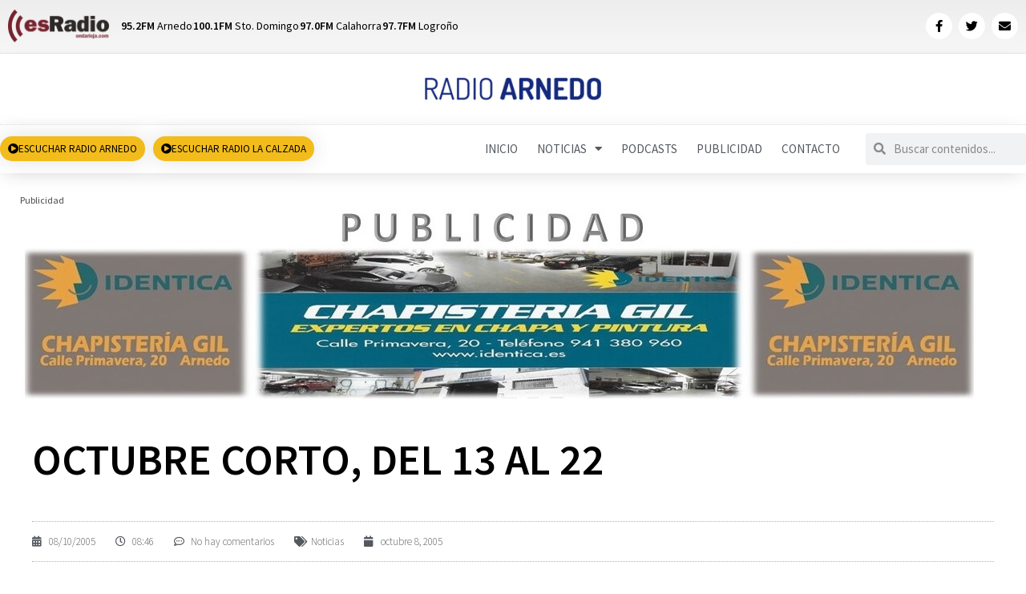

--- FILE ---
content_type: text/html; charset=UTF-8
request_url: https://www.radioarnedo.com/2005/10/noticias/octubre-corto-del-13-al-22/
body_size: 29540
content:
<!DOCTYPE html>
<html class="html" lang="es" prefix="og: https://ogp.me/ns#">
<head>
<meta charset="UTF-8">
<link rel="profile" href="https://gmpg.org/xfn/11">
<style>img:is([sizes="auto" i], [sizes^="auto," i]) { contain-intrinsic-size: 3000px 1500px }</style>
<link rel="pingback" href="https://www.radioarnedo.com/xmlrpc.php">
<meta name="viewport" content="width=device-width, initial-scale=1">
<!-- Optimización para motores de búsqueda de Rank Math -  https://rankmath.com/ -->
<title>OCTUBRE CORTO, DEL 13 AL 22 - Radio Arnedo</title>
<meta name="robots" content="follow, index, max-snippet:-1, max-video-preview:-1, max-image-preview:large"/>
<link rel="canonical" href="https://www.radioarnedo.com/2005/10/noticias/octubre-corto-del-13-al-22/" />
<meta property="og:locale" content="es_ES" />
<meta property="og:type" content="article" />
<meta property="og:title" content="OCTUBRE CORTO, DEL 13 AL 22 - Radio Arnedo" />
<meta property="og:description" content="FESTIVAL OCTUBRE CORTO, DEL 13 AL 22 EN ARNEDO&nbsp;Veinte cortometrajes van a participar en la sección oficial de la séptima edición del “Octubre Corto”, el festival que organiza la asociación cultural de vanguardias arnedanas Aborigen, que este año entregará el premio a la trayectoria profesional a la actriz Gemma Cuervo.El festival se desarrollará del 13 [&hellip;]" />
<meta property="og:url" content="https://www.radioarnedo.com/2005/10/noticias/octubre-corto-del-13-al-22/" />
<meta property="og:site_name" content="Radio Arnedo" />
<meta property="article:section" content="Noticias" />
<meta property="og:updated_time" content="2018-06-11T13:45:41+02:00" />
<meta property="article:published_time" content="2005-10-08T08:46:30+02:00" />
<meta property="article:modified_time" content="2018-06-11T13:45:41+02:00" />
<meta name="twitter:card" content="summary_large_image" />
<meta name="twitter:title" content="OCTUBRE CORTO, DEL 13 AL 22 - Radio Arnedo" />
<meta name="twitter:description" content="FESTIVAL OCTUBRE CORTO, DEL 13 AL 22 EN ARNEDO&nbsp;Veinte cortometrajes van a participar en la sección oficial de la séptima edición del “Octubre Corto”, el festival que organiza la asociación cultural de vanguardias arnedanas Aborigen, que este año entregará el premio a la trayectoria profesional a la actriz Gemma Cuervo.El festival se desarrollará del 13 [&hellip;]" />
<meta name="twitter:label1" content="Escrito por" />
<meta name="twitter:data1" content="lyxsn3" />
<meta name="twitter:label2" content="Tiempo de lectura" />
<meta name="twitter:data2" content="3 minutos" />
<script type="application/ld+json" class="rank-math-schema">{"@context":"https://schema.org","@graph":[{"@type":["Person","Organization"],"@id":"https://www.radioarnedo.com/#person","name":"Pevesa Comunicaci\u00f3n S.L.","logo":{"@type":"ImageObject","@id":"https://www.radioarnedo.com/#logo","url":"https://www.radioarnedo.com/wp-content/uploads/2018/03/logo_radioarnedo32.png","contentUrl":"https://www.radioarnedo.com/wp-content/uploads/2018/03/logo_radioarnedo32.png","caption":"Radio Arnedo","inLanguage":"es","width":"252","height":"32"},"image":{"@type":"ImageObject","@id":"https://www.radioarnedo.com/#logo","url":"https://www.radioarnedo.com/wp-content/uploads/2018/03/logo_radioarnedo32.png","contentUrl":"https://www.radioarnedo.com/wp-content/uploads/2018/03/logo_radioarnedo32.png","caption":"Radio Arnedo","inLanguage":"es","width":"252","height":"32"}},{"@type":"WebSite","@id":"https://www.radioarnedo.com/#website","url":"https://www.radioarnedo.com","name":"Radio Arnedo","publisher":{"@id":"https://www.radioarnedo.com/#person"},"inLanguage":"es"},{"@type":"WebPage","@id":"https://www.radioarnedo.com/2005/10/noticias/octubre-corto-del-13-al-22/#webpage","url":"https://www.radioarnedo.com/2005/10/noticias/octubre-corto-del-13-al-22/","name":"OCTUBRE CORTO, DEL 13 AL 22 - Radio Arnedo","datePublished":"2005-10-08T08:46:30+02:00","dateModified":"2018-06-11T13:45:41+02:00","isPartOf":{"@id":"https://www.radioarnedo.com/#website"},"inLanguage":"es"},{"@type":"Person","@id":"https://www.radioarnedo.com/author/lyxsn3/","name":"lyxsn3","url":"https://www.radioarnedo.com/author/lyxsn3/","image":{"@type":"ImageObject","@id":"https://secure.gravatar.com/avatar/a88a847c33c838f1666d150c84710158a984fc1039896d501890624ac7c64ffd?s=96&amp;d=mm&amp;r=g","url":"https://secure.gravatar.com/avatar/a88a847c33c838f1666d150c84710158a984fc1039896d501890624ac7c64ffd?s=96&amp;d=mm&amp;r=g","caption":"lyxsn3","inLanguage":"es"}},{"@type":"BlogPosting","headline":"OCTUBRE CORTO, DEL 13 AL 22 - Radio Arnedo","datePublished":"2005-10-08T08:46:30+02:00","dateModified":"2018-06-11T13:45:41+02:00","author":{"@id":"https://www.radioarnedo.com/author/lyxsn3/","name":"lyxsn3"},"publisher":{"@id":"https://www.radioarnedo.com/#person"},"description":"FESTIVAL OCTUBRE CORTO, DEL 13 AL 22 EN ARNEDO&nbsp;Veinte cortometrajes van a participar en la secci\u00f3n oficial de la s\u00e9ptima edici\u00f3n del \u201cOctubre Corto\u201d\u009d, el festival que organiza la asociaci\u00f3n cultural de vanguardias arnedanas Aborigen, que este a\u00f1o entregar\u00e1 el premio a la trayectoria profesional a la actriz Gemma Cuervo.El festival se desarrollar\u00e1 del 13 al 22 de octubre en el teatro Cervantes, ampliando su duraci\u00f3n de cuatro a diez jornadas. La primera actividad, el jueves 13, ser\u00e1 la proyecci\u00f3n de la pel\u00ed\u00adcula chilena \u201cEl Chacotero sentimental\u201d\u009d, incluida tambi\u00e9n en la programaci\u00f3n semanal del cine club municipal \u201cPrimera Fila\u201d\u009d.El s\u00e1bado 15 de octubre se inaugurar\u00e1 una exposici\u00f3n del artista riojano Sebasti\u00e1n Fabra y se proyectar\u00e1n cuatro cortometrajes de directores navarros y riojanos incluidos en la nueva secci\u00f3n \u201cAficionados al Octubre Corto\u201d\u009d.\u00ed\u0081lvaro Herrero, de Aborigen, ha explicado que \u201cdurante estos a\u00f1os hemos conocido a gente que hace trabajos en video sin m\u00e1s intenci\u00f3n que plasmar sus ideas y pasar un buen rato y hemos cre\u00ed\u00addo interesante mostrarlos\u201d\u009d. Junto a ellos, de autores riojanos y navarros, se proyectar\u00e1 un documental titulado \u201d\u02dcBarato metrajes. Pel\u00ed\u00adculas de bajo presupuesto\u201d\u2122, que refleja c\u00f3mo se realiza un corto, desde lo art\u00ed\u00adstico a lo administrativo, y todas las puertas a las que hay que llamar para sacarlo adelante.El programa del \u201cOctubre Corto\u201d\u009d continuar\u00e1 el domingo 16 y el martes 18 con la proyecci\u00f3n, fuera de concurso, de un total de catorce cortometrajes realizados en Chile, puesto que este pa\u00ed\u00ads es el invitado de esta edici\u00f3n del festival arnedano.La exhibici\u00f3n de las pel\u00ed\u00adculas a concurso comenzar\u00e1 el mi\u00e9rcoles 19 con La luz de la primera estrella, de I\u00f1aki Martikorena; Entre nosotros, de Dar\u00ed\u00ado Stegmayer; La teor\u00ed\u00ada del espejo, de Pedro Corredoira; Digital, de Le\u00f3n Siminiani; El examinador, de Jos\u00e9 Antonio Pajares; Machulenco, de David Blanco y Tadeo Jones, de Enrique Gato.El jueves 20 se proyectar\u00e1n Chatarra, de Rodrigo Rodero; La leyenda del espantap\u00e1jaros, de Marcos Besas; La china, de Diego Postigo y Antonia Sanju\u00e1n; Diari de camera, de Fransec Font; Pernocta, de \u00ed\u0081lvaro Gimeno y Cada minuto, cada segundo, de Jos\u00e9 Angel Verd\u00fa.La secci\u00f3n oficial se completar\u00e1, el viernes 21, con los cortometrajes Minotauromaquia, de J.P.Echeverri; Envejece conmigo, de Alberto Moreno; Invulnerable, de \u00ed\u0081lvaro Pastor; Engendro, de Luis Cabeza; El ultimo pelda\u00f1o, de Jos\u00e9 Manuel Quiroga; Temporada baja, de Sergio G. S\u00e1nchez y El so\u00f1ador, de Oscar Santos.Como novedad este a\u00f1o, el s\u00e1bado 22 por la ma\u00f1ana se celebrar\u00e1 una rueda de prensa abierta a todo el p\u00fablico en la que participar\u00e1n los miembros del jurado del festival, de la organizaci\u00f3n y distintos invitados.Ser\u00e1 moderada por el presentador F\u00e9lix Linares, que dirigir\u00e1 por la noche la sesi\u00f3n de clausura y entrega de premios, que estar\u00e1 amenizada por el grupo \u201cThe Chit Chat Sex Band\u201d\u009d y que finalizar\u00e1 con una fiesta en la sala Sendero.Las pel\u00ed\u00adculas a concurso optar\u00e1n al premio Chiruca al mejor cortometraje, dotado con 3.000 euros; al premio del p\u00fablico Construcciones F. Mart\u00ed\u00adnez, dotado con 900 euros; al premio Fundaci\u00f3n Cajarioja al mejor gui\u00f3n, tambi\u00e9n de 900 euros, y al premio Hotel Victoria a la mejor interpretaci\u00f3n, dotado con 600 euros.Se entregar\u00e1n adem\u00e1s una menci\u00f3n del jurado y el premio a la trayectoria \u201cCiudad de Arnedo\u201d\u009d, que este a\u00f1o Aborigen ha decidido entregar a la actriz Gemma Cuervo (Barcelona, 1936), que ha participado en pel\u00ed\u00adculas como \u201cEl mundo sigue\u201d\u009d, \u201cLos chicos del Preu\u201d\u009d, \u201cMe llamo Sara\u201d\u009d o \u201cLa mirada violeta\u201d\u009d, adem\u00e1s de en m\u00faltiples obras de teatro.El jurado de esta edici\u00f3n estar\u00e1 formado por el director de cine Manuel Mart\u00ed\u00adn Cuenca, el actor Rub\u00e9n Ochandiano, el representante de actores y director de programaci\u00f3n del festival de cortometrajes de Alf\u00e1s del Pi (Alicante), Pedro Garay, y por Augusto Olarte, de Aborigen, adem\u00e1s de una quinta persona por concretar.Seg\u00fan \u00ed\u0081lvaro Herrero, \u201cel presupuesto del festival este a\u00f1o alcanza los 25.000 euros, aunque el Gobierno de La Rioja aporta 6.000, gracias a un convenio firmado por Aborigen, y el ayuntamiento de Arnedo colabora con otros 9.000, adem\u00e1s de que hay apoyo de otras entidades p\u00fablicas y privadas\u201d\u009d.Por su parte, la concejal de Cultura, Rita Beltr\u00e1n, ha avanzado que \u201cel \u00e9xito de Octubre Corto ya est\u00e1 garantizado\u201d\u009d y ha animado a la asociaci\u00f3n organizadora a continuar \u201ccon el gran trabajo y esfuerzo que realiza porque los primeros beneficiarios de este festival, que ya es un gran evento cultural, somos todos los arnedanos pero tambi\u00e9n todos los riojanos\u201d\u009d. ","name":"OCTUBRE CORTO, DEL 13 AL 22 - Radio Arnedo","@id":"https://www.radioarnedo.com/2005/10/noticias/octubre-corto-del-13-al-22/#richSnippet","isPartOf":{"@id":"https://www.radioarnedo.com/2005/10/noticias/octubre-corto-del-13-al-22/#webpage"},"inLanguage":"es","mainEntityOfPage":{"@id":"https://www.radioarnedo.com/2005/10/noticias/octubre-corto-del-13-al-22/#webpage"}}]}</script>
<!-- /Plugin Rank Math WordPress SEO -->
<link rel="alternate" type="application/rss+xml" title="Radio Arnedo &raquo; Feed" href="https://www.radioarnedo.com/feed/" />
<link rel="alternate" type="application/rss+xml" title="Radio Arnedo &raquo; Feed de los comentarios" href="https://www.radioarnedo.com/comments/feed/" />
<script id="wpp-js" src="https://www.radioarnedo.com/wp-content/plugins/wordpress-popular-posts/assets/js/wpp.min.js?ver=7.3.6" data-sampling="0" data-sampling-rate="100" data-api-url="https://www.radioarnedo.com/wp-json/wordpress-popular-posts" data-post-id="6078" data-token="7fe184c217" data-lang="0" data-debug="0"></script>
<link rel="alternate" type="application/rss+xml" title="Radio Arnedo &raquo; Comentario OCTUBRE CORTO, DEL 13 AL 22 del feed" href="https://www.radioarnedo.com/2005/10/noticias/octubre-corto-del-13-al-22/feed/" />
<!-- www.radioarnedo.com is managing ads with Advanced Ads 2.0.13 – https://wpadvancedads.com/ --><script data-wpfc-render="false" id="ads-ready">
window.advanced_ads_ready=function(e,a){a=a||"complete";var d=function(e){return"interactive"===a?"loading"!==e:"complete"===e};d(document.readyState)?e():document.addEventListener("readystatechange",(function(a){d(a.target.readyState)&&e()}),{once:"interactive"===a})},window.advanced_ads_ready_queue=window.advanced_ads_ready_queue||[];		</script>
<!-- <link rel='stylesheet' id='wp-block-library-css' href='https://www.radioarnedo.com/wp-includes/css/dist/block-library/style.min.css?ver=6.8.3' media='all' /> -->
<link rel="stylesheet" type="text/css" href="//www.radioarnedo.com/wp-content/cache/wpfc-minified/f5ad9px8/a0ytd.css" media="all"/>
<style id='wp-block-library-theme-inline-css'>
.wp-block-audio :where(figcaption){color:#555;font-size:13px;text-align:center}.is-dark-theme .wp-block-audio :where(figcaption){color:#ffffffa6}.wp-block-audio{margin:0 0 1em}.wp-block-code{border:1px solid #ccc;border-radius:4px;font-family:Menlo,Consolas,monaco,monospace;padding:.8em 1em}.wp-block-embed :where(figcaption){color:#555;font-size:13px;text-align:center}.is-dark-theme .wp-block-embed :where(figcaption){color:#ffffffa6}.wp-block-embed{margin:0 0 1em}.blocks-gallery-caption{color:#555;font-size:13px;text-align:center}.is-dark-theme .blocks-gallery-caption{color:#ffffffa6}:root :where(.wp-block-image figcaption){color:#555;font-size:13px;text-align:center}.is-dark-theme :root :where(.wp-block-image figcaption){color:#ffffffa6}.wp-block-image{margin:0 0 1em}.wp-block-pullquote{border-bottom:4px solid;border-top:4px solid;color:currentColor;margin-bottom:1.75em}.wp-block-pullquote cite,.wp-block-pullquote footer,.wp-block-pullquote__citation{color:currentColor;font-size:.8125em;font-style:normal;text-transform:uppercase}.wp-block-quote{border-left:.25em solid;margin:0 0 1.75em;padding-left:1em}.wp-block-quote cite,.wp-block-quote footer{color:currentColor;font-size:.8125em;font-style:normal;position:relative}.wp-block-quote:where(.has-text-align-right){border-left:none;border-right:.25em solid;padding-left:0;padding-right:1em}.wp-block-quote:where(.has-text-align-center){border:none;padding-left:0}.wp-block-quote.is-large,.wp-block-quote.is-style-large,.wp-block-quote:where(.is-style-plain){border:none}.wp-block-search .wp-block-search__label{font-weight:700}.wp-block-search__button{border:1px solid #ccc;padding:.375em .625em}:where(.wp-block-group.has-background){padding:1.25em 2.375em}.wp-block-separator.has-css-opacity{opacity:.4}.wp-block-separator{border:none;border-bottom:2px solid;margin-left:auto;margin-right:auto}.wp-block-separator.has-alpha-channel-opacity{opacity:1}.wp-block-separator:not(.is-style-wide):not(.is-style-dots){width:100px}.wp-block-separator.has-background:not(.is-style-dots){border-bottom:none;height:1px}.wp-block-separator.has-background:not(.is-style-wide):not(.is-style-dots){height:2px}.wp-block-table{margin:0 0 1em}.wp-block-table td,.wp-block-table th{word-break:normal}.wp-block-table :where(figcaption){color:#555;font-size:13px;text-align:center}.is-dark-theme .wp-block-table :where(figcaption){color:#ffffffa6}.wp-block-video :where(figcaption){color:#555;font-size:13px;text-align:center}.is-dark-theme .wp-block-video :where(figcaption){color:#ffffffa6}.wp-block-video{margin:0 0 1em}:root :where(.wp-block-template-part.has-background){margin-bottom:0;margin-top:0;padding:1.25em 2.375em}
</style>
<style id='classic-theme-styles-inline-css'>
/*! This file is auto-generated */
.wp-block-button__link{color:#fff;background-color:#32373c;border-radius:9999px;box-shadow:none;text-decoration:none;padding:calc(.667em + 2px) calc(1.333em + 2px);font-size:1.125em}.wp-block-file__button{background:#32373c;color:#fff;text-decoration:none}
</style>
<style id='global-styles-inline-css'>
:root{--wp--preset--aspect-ratio--square: 1;--wp--preset--aspect-ratio--4-3: 4/3;--wp--preset--aspect-ratio--3-4: 3/4;--wp--preset--aspect-ratio--3-2: 3/2;--wp--preset--aspect-ratio--2-3: 2/3;--wp--preset--aspect-ratio--16-9: 16/9;--wp--preset--aspect-ratio--9-16: 9/16;--wp--preset--color--black: #000000;--wp--preset--color--cyan-bluish-gray: #abb8c3;--wp--preset--color--white: #ffffff;--wp--preset--color--pale-pink: #f78da7;--wp--preset--color--vivid-red: #cf2e2e;--wp--preset--color--luminous-vivid-orange: #ff6900;--wp--preset--color--luminous-vivid-amber: #fcb900;--wp--preset--color--light-green-cyan: #7bdcb5;--wp--preset--color--vivid-green-cyan: #00d084;--wp--preset--color--pale-cyan-blue: #8ed1fc;--wp--preset--color--vivid-cyan-blue: #0693e3;--wp--preset--color--vivid-purple: #9b51e0;--wp--preset--gradient--vivid-cyan-blue-to-vivid-purple: linear-gradient(135deg,rgba(6,147,227,1) 0%,rgb(155,81,224) 100%);--wp--preset--gradient--light-green-cyan-to-vivid-green-cyan: linear-gradient(135deg,rgb(122,220,180) 0%,rgb(0,208,130) 100%);--wp--preset--gradient--luminous-vivid-amber-to-luminous-vivid-orange: linear-gradient(135deg,rgba(252,185,0,1) 0%,rgba(255,105,0,1) 100%);--wp--preset--gradient--luminous-vivid-orange-to-vivid-red: linear-gradient(135deg,rgba(255,105,0,1) 0%,rgb(207,46,46) 100%);--wp--preset--gradient--very-light-gray-to-cyan-bluish-gray: linear-gradient(135deg,rgb(238,238,238) 0%,rgb(169,184,195) 100%);--wp--preset--gradient--cool-to-warm-spectrum: linear-gradient(135deg,rgb(74,234,220) 0%,rgb(151,120,209) 20%,rgb(207,42,186) 40%,rgb(238,44,130) 60%,rgb(251,105,98) 80%,rgb(254,248,76) 100%);--wp--preset--gradient--blush-light-purple: linear-gradient(135deg,rgb(255,206,236) 0%,rgb(152,150,240) 100%);--wp--preset--gradient--blush-bordeaux: linear-gradient(135deg,rgb(254,205,165) 0%,rgb(254,45,45) 50%,rgb(107,0,62) 100%);--wp--preset--gradient--luminous-dusk: linear-gradient(135deg,rgb(255,203,112) 0%,rgb(199,81,192) 50%,rgb(65,88,208) 100%);--wp--preset--gradient--pale-ocean: linear-gradient(135deg,rgb(255,245,203) 0%,rgb(182,227,212) 50%,rgb(51,167,181) 100%);--wp--preset--gradient--electric-grass: linear-gradient(135deg,rgb(202,248,128) 0%,rgb(113,206,126) 100%);--wp--preset--gradient--midnight: linear-gradient(135deg,rgb(2,3,129) 0%,rgb(40,116,252) 100%);--wp--preset--font-size--small: 13px;--wp--preset--font-size--medium: 20px;--wp--preset--font-size--large: 36px;--wp--preset--font-size--x-large: 42px;--wp--preset--spacing--20: 0.44rem;--wp--preset--spacing--30: 0.67rem;--wp--preset--spacing--40: 1rem;--wp--preset--spacing--50: 1.5rem;--wp--preset--spacing--60: 2.25rem;--wp--preset--spacing--70: 3.38rem;--wp--preset--spacing--80: 5.06rem;--wp--preset--shadow--natural: 6px 6px 9px rgba(0, 0, 0, 0.2);--wp--preset--shadow--deep: 12px 12px 50px rgba(0, 0, 0, 0.4);--wp--preset--shadow--sharp: 6px 6px 0px rgba(0, 0, 0, 0.2);--wp--preset--shadow--outlined: 6px 6px 0px -3px rgba(255, 255, 255, 1), 6px 6px rgba(0, 0, 0, 1);--wp--preset--shadow--crisp: 6px 6px 0px rgba(0, 0, 0, 1);}:where(.is-layout-flex){gap: 0.5em;}:where(.is-layout-grid){gap: 0.5em;}body .is-layout-flex{display: flex;}.is-layout-flex{flex-wrap: wrap;align-items: center;}.is-layout-flex > :is(*, div){margin: 0;}body .is-layout-grid{display: grid;}.is-layout-grid > :is(*, div){margin: 0;}:where(.wp-block-columns.is-layout-flex){gap: 2em;}:where(.wp-block-columns.is-layout-grid){gap: 2em;}:where(.wp-block-post-template.is-layout-flex){gap: 1.25em;}:where(.wp-block-post-template.is-layout-grid){gap: 1.25em;}.has-black-color{color: var(--wp--preset--color--black) !important;}.has-cyan-bluish-gray-color{color: var(--wp--preset--color--cyan-bluish-gray) !important;}.has-white-color{color: var(--wp--preset--color--white) !important;}.has-pale-pink-color{color: var(--wp--preset--color--pale-pink) !important;}.has-vivid-red-color{color: var(--wp--preset--color--vivid-red) !important;}.has-luminous-vivid-orange-color{color: var(--wp--preset--color--luminous-vivid-orange) !important;}.has-luminous-vivid-amber-color{color: var(--wp--preset--color--luminous-vivid-amber) !important;}.has-light-green-cyan-color{color: var(--wp--preset--color--light-green-cyan) !important;}.has-vivid-green-cyan-color{color: var(--wp--preset--color--vivid-green-cyan) !important;}.has-pale-cyan-blue-color{color: var(--wp--preset--color--pale-cyan-blue) !important;}.has-vivid-cyan-blue-color{color: var(--wp--preset--color--vivid-cyan-blue) !important;}.has-vivid-purple-color{color: var(--wp--preset--color--vivid-purple) !important;}.has-black-background-color{background-color: var(--wp--preset--color--black) !important;}.has-cyan-bluish-gray-background-color{background-color: var(--wp--preset--color--cyan-bluish-gray) !important;}.has-white-background-color{background-color: var(--wp--preset--color--white) !important;}.has-pale-pink-background-color{background-color: var(--wp--preset--color--pale-pink) !important;}.has-vivid-red-background-color{background-color: var(--wp--preset--color--vivid-red) !important;}.has-luminous-vivid-orange-background-color{background-color: var(--wp--preset--color--luminous-vivid-orange) !important;}.has-luminous-vivid-amber-background-color{background-color: var(--wp--preset--color--luminous-vivid-amber) !important;}.has-light-green-cyan-background-color{background-color: var(--wp--preset--color--light-green-cyan) !important;}.has-vivid-green-cyan-background-color{background-color: var(--wp--preset--color--vivid-green-cyan) !important;}.has-pale-cyan-blue-background-color{background-color: var(--wp--preset--color--pale-cyan-blue) !important;}.has-vivid-cyan-blue-background-color{background-color: var(--wp--preset--color--vivid-cyan-blue) !important;}.has-vivid-purple-background-color{background-color: var(--wp--preset--color--vivid-purple) !important;}.has-black-border-color{border-color: var(--wp--preset--color--black) !important;}.has-cyan-bluish-gray-border-color{border-color: var(--wp--preset--color--cyan-bluish-gray) !important;}.has-white-border-color{border-color: var(--wp--preset--color--white) !important;}.has-pale-pink-border-color{border-color: var(--wp--preset--color--pale-pink) !important;}.has-vivid-red-border-color{border-color: var(--wp--preset--color--vivid-red) !important;}.has-luminous-vivid-orange-border-color{border-color: var(--wp--preset--color--luminous-vivid-orange) !important;}.has-luminous-vivid-amber-border-color{border-color: var(--wp--preset--color--luminous-vivid-amber) !important;}.has-light-green-cyan-border-color{border-color: var(--wp--preset--color--light-green-cyan) !important;}.has-vivid-green-cyan-border-color{border-color: var(--wp--preset--color--vivid-green-cyan) !important;}.has-pale-cyan-blue-border-color{border-color: var(--wp--preset--color--pale-cyan-blue) !important;}.has-vivid-cyan-blue-border-color{border-color: var(--wp--preset--color--vivid-cyan-blue) !important;}.has-vivid-purple-border-color{border-color: var(--wp--preset--color--vivid-purple) !important;}.has-vivid-cyan-blue-to-vivid-purple-gradient-background{background: var(--wp--preset--gradient--vivid-cyan-blue-to-vivid-purple) !important;}.has-light-green-cyan-to-vivid-green-cyan-gradient-background{background: var(--wp--preset--gradient--light-green-cyan-to-vivid-green-cyan) !important;}.has-luminous-vivid-amber-to-luminous-vivid-orange-gradient-background{background: var(--wp--preset--gradient--luminous-vivid-amber-to-luminous-vivid-orange) !important;}.has-luminous-vivid-orange-to-vivid-red-gradient-background{background: var(--wp--preset--gradient--luminous-vivid-orange-to-vivid-red) !important;}.has-very-light-gray-to-cyan-bluish-gray-gradient-background{background: var(--wp--preset--gradient--very-light-gray-to-cyan-bluish-gray) !important;}.has-cool-to-warm-spectrum-gradient-background{background: var(--wp--preset--gradient--cool-to-warm-spectrum) !important;}.has-blush-light-purple-gradient-background{background: var(--wp--preset--gradient--blush-light-purple) !important;}.has-blush-bordeaux-gradient-background{background: var(--wp--preset--gradient--blush-bordeaux) !important;}.has-luminous-dusk-gradient-background{background: var(--wp--preset--gradient--luminous-dusk) !important;}.has-pale-ocean-gradient-background{background: var(--wp--preset--gradient--pale-ocean) !important;}.has-electric-grass-gradient-background{background: var(--wp--preset--gradient--electric-grass) !important;}.has-midnight-gradient-background{background: var(--wp--preset--gradient--midnight) !important;}.has-small-font-size{font-size: var(--wp--preset--font-size--small) !important;}.has-medium-font-size{font-size: var(--wp--preset--font-size--medium) !important;}.has-large-font-size{font-size: var(--wp--preset--font-size--large) !important;}.has-x-large-font-size{font-size: var(--wp--preset--font-size--x-large) !important;}
:where(.wp-block-post-template.is-layout-flex){gap: 1.25em;}:where(.wp-block-post-template.is-layout-grid){gap: 1.25em;}
:where(.wp-block-columns.is-layout-flex){gap: 2em;}:where(.wp-block-columns.is-layout-grid){gap: 2em;}
:root :where(.wp-block-pullquote){font-size: 1.5em;line-height: 1.6;}
</style>
<!-- <link rel='stylesheet' id='wordpress-popular-posts-css-css' href='https://www.radioarnedo.com/wp-content/plugins/wordpress-popular-posts/assets/css/wpp.css?ver=7.3.6' media='all' /> -->
<!-- <link rel='stylesheet' id='font-awesome-css' href='https://www.radioarnedo.com/wp-content/themes/oceanwp/assets/fonts/fontawesome/css/all.min.css?ver=6.7.2' media='all' /> -->
<!-- <link rel='stylesheet' id='simple-line-icons-css' href='https://www.radioarnedo.com/wp-content/themes/oceanwp/assets/css/third/simple-line-icons.min.css?ver=2.4.0' media='all' /> -->
<!-- <link rel='stylesheet' id='oceanwp-style-css' href='https://www.radioarnedo.com/wp-content/themes/oceanwp/assets/css/style.min.css?ver=6.8.3' media='all' /> -->
<!-- <link rel='stylesheet' id='oceanwp-hamburgers-css' href='https://www.radioarnedo.com/wp-content/themes/oceanwp/assets/css/third/hamburgers/hamburgers.min.css?ver=6.8.3' media='all' /> -->
<!-- <link rel='stylesheet' id='oceanwp-elastic-css' href='https://www.radioarnedo.com/wp-content/themes/oceanwp/assets/css/third/hamburgers/types/elastic.css?ver=6.8.3' media='all' /> -->
<!-- <link rel='stylesheet' id='elementor-frontend-css' href='https://www.radioarnedo.com/wp-content/plugins/elementor/assets/css/frontend.min.css?ver=3.32.5' media='all' /> -->
<!-- <link rel='stylesheet' id='widget-image-css' href='https://www.radioarnedo.com/wp-content/plugins/elementor/assets/css/widget-image.min.css?ver=3.32.5' media='all' /> -->
<!-- <link rel='stylesheet' id='widget-icon-list-css' href='https://www.radioarnedo.com/wp-content/plugins/elementor/assets/css/widget-icon-list.min.css?ver=3.32.5' media='all' /> -->
<!-- <link rel='stylesheet' id='widget-social-icons-css' href='https://www.radioarnedo.com/wp-content/plugins/elementor/assets/css/widget-social-icons.min.css?ver=3.32.5' media='all' /> -->
<!-- <link rel='stylesheet' id='e-apple-webkit-css' href='https://www.radioarnedo.com/wp-content/plugins/elementor/assets/css/conditionals/apple-webkit.min.css?ver=3.32.5' media='all' /> -->
<!-- <link rel='stylesheet' id='widget-nav-menu-css' href='https://www.radioarnedo.com/wp-content/plugins/elementor-pro/assets/css/widget-nav-menu.min.css?ver=3.32.3' media='all' /> -->
<!-- <link rel='stylesheet' id='widget-search-form-css' href='https://www.radioarnedo.com/wp-content/plugins/elementor-pro/assets/css/widget-search-form.min.css?ver=3.32.3' media='all' /> -->
<!-- <link rel='stylesheet' id='elementor-icons-shared-0-css' href='https://www.radioarnedo.com/wp-content/plugins/elementor/assets/lib/font-awesome/css/fontawesome.min.css?ver=5.15.3' media='all' /> -->
<!-- <link rel='stylesheet' id='elementor-icons-fa-solid-css' href='https://www.radioarnedo.com/wp-content/plugins/elementor/assets/lib/font-awesome/css/solid.min.css?ver=5.15.3' media='all' /> -->
<!-- <link rel='stylesheet' id='e-sticky-css' href='https://www.radioarnedo.com/wp-content/plugins/elementor-pro/assets/css/modules/sticky.min.css?ver=3.32.3' media='all' /> -->
<!-- <link rel='stylesheet' id='widget-heading-css' href='https://www.radioarnedo.com/wp-content/plugins/elementor/assets/css/widget-heading.min.css?ver=3.32.5' media='all' /> -->
<!-- <link rel='stylesheet' id='widget-post-info-css' href='https://www.radioarnedo.com/wp-content/plugins/elementor-pro/assets/css/widget-post-info.min.css?ver=3.32.3' media='all' /> -->
<!-- <link rel='stylesheet' id='elementor-icons-fa-regular-css' href='https://www.radioarnedo.com/wp-content/plugins/elementor/assets/lib/font-awesome/css/regular.min.css?ver=5.15.3' media='all' /> -->
<!-- <link rel='stylesheet' id='widget-share-buttons-css' href='https://www.radioarnedo.com/wp-content/plugins/elementor-pro/assets/css/widget-share-buttons.min.css?ver=3.32.3' media='all' /> -->
<!-- <link rel='stylesheet' id='elementor-icons-fa-brands-css' href='https://www.radioarnedo.com/wp-content/plugins/elementor/assets/lib/font-awesome/css/brands.min.css?ver=5.15.3' media='all' /> -->
<!-- <link rel='stylesheet' id='widget-post-navigation-css' href='https://www.radioarnedo.com/wp-content/plugins/elementor-pro/assets/css/widget-post-navigation.min.css?ver=3.32.3' media='all' /> -->
<!-- <link rel='stylesheet' id='widget-divider-css' href='https://www.radioarnedo.com/wp-content/plugins/elementor/assets/css/widget-divider.min.css?ver=3.32.5' media='all' /> -->
<!-- <link rel='stylesheet' id='elementor-icons-css' href='https://www.radioarnedo.com/wp-content/plugins/elementor/assets/lib/eicons/css/elementor-icons.min.css?ver=5.44.0' media='all' /> -->
<link rel="stylesheet" type="text/css" href="//www.radioarnedo.com/wp-content/cache/wpfc-minified/lw1vjlqq/a0ytw.css" media="all"/>
<link rel='stylesheet' id='elementor-post-35548-css' href='https://www.radioarnedo.com/wp-content/uploads/elementor/css/post-35548.css?ver=1764896709' media='all' />
<!-- <link rel='stylesheet' id='font-awesome-5-all-css' href='https://www.radioarnedo.com/wp-content/plugins/elementor/assets/lib/font-awesome/css/all.min.css?ver=3.32.5' media='all' /> -->
<!-- <link rel='stylesheet' id='font-awesome-4-shim-css' href='https://www.radioarnedo.com/wp-content/plugins/elementor/assets/lib/font-awesome/css/v4-shims.min.css?ver=3.32.5' media='all' /> -->
<link rel="stylesheet" type="text/css" href="//www.radioarnedo.com/wp-content/cache/wpfc-minified/lphl94y6/a0ytd.css" media="all"/>
<link rel='stylesheet' id='elementor-post-18508-css' href='https://www.radioarnedo.com/wp-content/uploads/elementor/css/post-18508.css?ver=1764896710' media='all' />
<link rel='stylesheet' id='elementor-post-18400-css' href='https://www.radioarnedo.com/wp-content/uploads/elementor/css/post-18400.css?ver=1764896710' media='all' />
<link rel='stylesheet' id='elementor-post-18423-css' href='https://www.radioarnedo.com/wp-content/uploads/elementor/css/post-18423.css?ver=1764896711' media='all' />
<!-- <link rel='stylesheet' id='lgc-unsemantic-grid-responsive-tablet-css' href='https://www.radioarnedo.com/wp-content/plugins/lightweight-grid-columns/css/unsemantic-grid-responsive-tablet.css?ver=1.0' media='all' /> -->
<!-- <link rel='stylesheet' id='moove_gdpr_frontend-css' href='https://www.radioarnedo.com/wp-content/plugins/gdpr-cookie-compliance/dist/styles/gdpr-main-nf.css?ver=5.0.9' media='all' /> -->
<link rel="stylesheet" type="text/css" href="//www.radioarnedo.com/wp-content/cache/wpfc-minified/1yryijoy/a0ytd.css" media="all"/>
<style id='moove_gdpr_frontend-inline-css'>
#moove_gdpr_cookie_modal .moove-gdpr-modal-content .moove-gdpr-tab-main h3.tab-title, 
#moove_gdpr_cookie_modal .moove-gdpr-modal-content .moove-gdpr-tab-main span.tab-title,
#moove_gdpr_cookie_modal .moove-gdpr-modal-content .moove-gdpr-modal-left-content #moove-gdpr-menu li a, 
#moove_gdpr_cookie_modal .moove-gdpr-modal-content .moove-gdpr-modal-left-content #moove-gdpr-menu li button,
#moove_gdpr_cookie_modal .moove-gdpr-modal-content .moove-gdpr-modal-left-content .moove-gdpr-branding-cnt a,
#moove_gdpr_cookie_modal .moove-gdpr-modal-content .moove-gdpr-modal-footer-content .moove-gdpr-button-holder a.mgbutton, 
#moove_gdpr_cookie_modal .moove-gdpr-modal-content .moove-gdpr-modal-footer-content .moove-gdpr-button-holder button.mgbutton,
#moove_gdpr_cookie_modal .cookie-switch .cookie-slider:after, 
#moove_gdpr_cookie_modal .cookie-switch .slider:after, 
#moove_gdpr_cookie_modal .switch .cookie-slider:after, 
#moove_gdpr_cookie_modal .switch .slider:after,
#moove_gdpr_cookie_info_bar .moove-gdpr-info-bar-container .moove-gdpr-info-bar-content p, 
#moove_gdpr_cookie_info_bar .moove-gdpr-info-bar-container .moove-gdpr-info-bar-content p a,
#moove_gdpr_cookie_info_bar .moove-gdpr-info-bar-container .moove-gdpr-info-bar-content a.mgbutton, 
#moove_gdpr_cookie_info_bar .moove-gdpr-info-bar-container .moove-gdpr-info-bar-content button.mgbutton,
#moove_gdpr_cookie_modal .moove-gdpr-modal-content .moove-gdpr-tab-main .moove-gdpr-tab-main-content h1, 
#moove_gdpr_cookie_modal .moove-gdpr-modal-content .moove-gdpr-tab-main .moove-gdpr-tab-main-content h2, 
#moove_gdpr_cookie_modal .moove-gdpr-modal-content .moove-gdpr-tab-main .moove-gdpr-tab-main-content h3, 
#moove_gdpr_cookie_modal .moove-gdpr-modal-content .moove-gdpr-tab-main .moove-gdpr-tab-main-content h4, 
#moove_gdpr_cookie_modal .moove-gdpr-modal-content .moove-gdpr-tab-main .moove-gdpr-tab-main-content h5, 
#moove_gdpr_cookie_modal .moove-gdpr-modal-content .moove-gdpr-tab-main .moove-gdpr-tab-main-content h6,
#moove_gdpr_cookie_modal .moove-gdpr-modal-content.moove_gdpr_modal_theme_v2 .moove-gdpr-modal-title .tab-title,
#moove_gdpr_cookie_modal .moove-gdpr-modal-content.moove_gdpr_modal_theme_v2 .moove-gdpr-tab-main h3.tab-title, 
#moove_gdpr_cookie_modal .moove-gdpr-modal-content.moove_gdpr_modal_theme_v2 .moove-gdpr-tab-main span.tab-title,
#moove_gdpr_cookie_modal .moove-gdpr-modal-content.moove_gdpr_modal_theme_v2 .moove-gdpr-branding-cnt a {
font-weight: inherit				}
#moove_gdpr_cookie_modal,#moove_gdpr_cookie_info_bar,.gdpr_cookie_settings_shortcode_content{font-family:inherit}#moove_gdpr_save_popup_settings_button{background-color:#373737;color:#fff}#moove_gdpr_save_popup_settings_button:hover{background-color:#000}#moove_gdpr_cookie_info_bar .moove-gdpr-info-bar-container .moove-gdpr-info-bar-content a.mgbutton,#moove_gdpr_cookie_info_bar .moove-gdpr-info-bar-container .moove-gdpr-info-bar-content button.mgbutton{background-color:#152a7c}#moove_gdpr_cookie_modal .moove-gdpr-modal-content .moove-gdpr-modal-footer-content .moove-gdpr-button-holder a.mgbutton,#moove_gdpr_cookie_modal .moove-gdpr-modal-content .moove-gdpr-modal-footer-content .moove-gdpr-button-holder button.mgbutton,.gdpr_cookie_settings_shortcode_content .gdpr-shr-button.button-green{background-color:#152a7c;border-color:#152a7c}#moove_gdpr_cookie_modal .moove-gdpr-modal-content .moove-gdpr-modal-footer-content .moove-gdpr-button-holder a.mgbutton:hover,#moove_gdpr_cookie_modal .moove-gdpr-modal-content .moove-gdpr-modal-footer-content .moove-gdpr-button-holder button.mgbutton:hover,.gdpr_cookie_settings_shortcode_content .gdpr-shr-button.button-green:hover{background-color:#fff;color:#152a7c}#moove_gdpr_cookie_modal .moove-gdpr-modal-content .moove-gdpr-modal-close i,#moove_gdpr_cookie_modal .moove-gdpr-modal-content .moove-gdpr-modal-close span.gdpr-icon{background-color:#152a7c;border:1px solid #152a7c}#moove_gdpr_cookie_info_bar span.moove-gdpr-infobar-allow-all.focus-g,#moove_gdpr_cookie_info_bar span.moove-gdpr-infobar-allow-all:focus,#moove_gdpr_cookie_info_bar button.moove-gdpr-infobar-allow-all.focus-g,#moove_gdpr_cookie_info_bar button.moove-gdpr-infobar-allow-all:focus,#moove_gdpr_cookie_info_bar span.moove-gdpr-infobar-reject-btn.focus-g,#moove_gdpr_cookie_info_bar span.moove-gdpr-infobar-reject-btn:focus,#moove_gdpr_cookie_info_bar button.moove-gdpr-infobar-reject-btn.focus-g,#moove_gdpr_cookie_info_bar button.moove-gdpr-infobar-reject-btn:focus,#moove_gdpr_cookie_info_bar span.change-settings-button.focus-g,#moove_gdpr_cookie_info_bar span.change-settings-button:focus,#moove_gdpr_cookie_info_bar button.change-settings-button.focus-g,#moove_gdpr_cookie_info_bar button.change-settings-button:focus{-webkit-box-shadow:0 0 1px 3px #152a7c;-moz-box-shadow:0 0 1px 3px #152a7c;box-shadow:0 0 1px 3px #152a7c}#moove_gdpr_cookie_modal .moove-gdpr-modal-content .moove-gdpr-modal-close i:hover,#moove_gdpr_cookie_modal .moove-gdpr-modal-content .moove-gdpr-modal-close span.gdpr-icon:hover,#moove_gdpr_cookie_info_bar span[data-href]>u.change-settings-button{color:#152a7c}#moove_gdpr_cookie_modal .moove-gdpr-modal-content .moove-gdpr-modal-left-content #moove-gdpr-menu li.menu-item-selected a span.gdpr-icon,#moove_gdpr_cookie_modal .moove-gdpr-modal-content .moove-gdpr-modal-left-content #moove-gdpr-menu li.menu-item-selected button span.gdpr-icon{color:inherit}#moove_gdpr_cookie_modal .moove-gdpr-modal-content .moove-gdpr-modal-left-content #moove-gdpr-menu li a span.gdpr-icon,#moove_gdpr_cookie_modal .moove-gdpr-modal-content .moove-gdpr-modal-left-content #moove-gdpr-menu li button span.gdpr-icon{color:inherit}#moove_gdpr_cookie_modal .gdpr-acc-link{line-height:0;font-size:0;color:transparent;position:absolute}#moove_gdpr_cookie_modal .moove-gdpr-modal-content .moove-gdpr-modal-close:hover i,#moove_gdpr_cookie_modal .moove-gdpr-modal-content .moove-gdpr-modal-left-content #moove-gdpr-menu li a,#moove_gdpr_cookie_modal .moove-gdpr-modal-content .moove-gdpr-modal-left-content #moove-gdpr-menu li button,#moove_gdpr_cookie_modal .moove-gdpr-modal-content .moove-gdpr-modal-left-content #moove-gdpr-menu li button i,#moove_gdpr_cookie_modal .moove-gdpr-modal-content .moove-gdpr-modal-left-content #moove-gdpr-menu li a i,#moove_gdpr_cookie_modal .moove-gdpr-modal-content .moove-gdpr-tab-main .moove-gdpr-tab-main-content a:hover,#moove_gdpr_cookie_info_bar.moove-gdpr-dark-scheme .moove-gdpr-info-bar-container .moove-gdpr-info-bar-content a.mgbutton:hover,#moove_gdpr_cookie_info_bar.moove-gdpr-dark-scheme .moove-gdpr-info-bar-container .moove-gdpr-info-bar-content button.mgbutton:hover,#moove_gdpr_cookie_info_bar.moove-gdpr-dark-scheme .moove-gdpr-info-bar-container .moove-gdpr-info-bar-content a:hover,#moove_gdpr_cookie_info_bar.moove-gdpr-dark-scheme .moove-gdpr-info-bar-container .moove-gdpr-info-bar-content button:hover,#moove_gdpr_cookie_info_bar.moove-gdpr-dark-scheme .moove-gdpr-info-bar-container .moove-gdpr-info-bar-content span.change-settings-button:hover,#moove_gdpr_cookie_info_bar.moove-gdpr-dark-scheme .moove-gdpr-info-bar-container .moove-gdpr-info-bar-content button.change-settings-button:hover,#moove_gdpr_cookie_info_bar.moove-gdpr-dark-scheme .moove-gdpr-info-bar-container .moove-gdpr-info-bar-content u.change-settings-button:hover,#moove_gdpr_cookie_info_bar span[data-href]>u.change-settings-button,#moove_gdpr_cookie_info_bar.moove-gdpr-dark-scheme .moove-gdpr-info-bar-container .moove-gdpr-info-bar-content a.mgbutton.focus-g,#moove_gdpr_cookie_info_bar.moove-gdpr-dark-scheme .moove-gdpr-info-bar-container .moove-gdpr-info-bar-content button.mgbutton.focus-g,#moove_gdpr_cookie_info_bar.moove-gdpr-dark-scheme .moove-gdpr-info-bar-container .moove-gdpr-info-bar-content a.focus-g,#moove_gdpr_cookie_info_bar.moove-gdpr-dark-scheme .moove-gdpr-info-bar-container .moove-gdpr-info-bar-content button.focus-g,#moove_gdpr_cookie_info_bar.moove-gdpr-dark-scheme .moove-gdpr-info-bar-container .moove-gdpr-info-bar-content a.mgbutton:focus,#moove_gdpr_cookie_info_bar.moove-gdpr-dark-scheme .moove-gdpr-info-bar-container .moove-gdpr-info-bar-content button.mgbutton:focus,#moove_gdpr_cookie_info_bar.moove-gdpr-dark-scheme .moove-gdpr-info-bar-container .moove-gdpr-info-bar-content a:focus,#moove_gdpr_cookie_info_bar.moove-gdpr-dark-scheme .moove-gdpr-info-bar-container .moove-gdpr-info-bar-content button:focus,#moove_gdpr_cookie_info_bar.moove-gdpr-dark-scheme .moove-gdpr-info-bar-container .moove-gdpr-info-bar-content span.change-settings-button.focus-g,span.change-settings-button:focus,button.change-settings-button.focus-g,button.change-settings-button:focus,#moove_gdpr_cookie_info_bar.moove-gdpr-dark-scheme .moove-gdpr-info-bar-container .moove-gdpr-info-bar-content u.change-settings-button.focus-g,#moove_gdpr_cookie_info_bar.moove-gdpr-dark-scheme .moove-gdpr-info-bar-container .moove-gdpr-info-bar-content u.change-settings-button:focus{color:#152a7c}#moove_gdpr_cookie_modal .moove-gdpr-branding.focus-g span,#moove_gdpr_cookie_modal .moove-gdpr-modal-content .moove-gdpr-tab-main a.focus-g,#moove_gdpr_cookie_modal .moove-gdpr-modal-content .moove-gdpr-tab-main .gdpr-cd-details-toggle.focus-g{color:#152a7c}#moove_gdpr_cookie_modal.gdpr_lightbox-hide{display:none}
</style>
<!-- <link rel='stylesheet' id='oe-widgets-style-css' href='https://www.radioarnedo.com/wp-content/plugins/ocean-extra/assets/css/widgets.css?ver=6.8.3' media='all' /> -->
<!-- <link rel='stylesheet' id='child-style-css' href='https://www.radioarnedo.com/wp-content/themes/oceanwp-fc/css/style.css?ver=6.8.3' media='all' /> -->
<!-- <link rel='stylesheet' id='elementor-gf-local-sourcesanspro-css' href='https://www.radioarnedo.com/wp-content/uploads/elementor/google-fonts/css/sourcesanspro.css?ver=1755771587' media='all' /> -->
<!-- <link rel='stylesheet' id='elementor-gf-local-roboto-css' href='https://www.radioarnedo.com/wp-content/uploads/elementor/google-fonts/css/roboto.css?ver=1755771597' media='all' /> -->
<link rel="stylesheet" type="text/css" href="//www.radioarnedo.com/wp-content/cache/wpfc-minified/q8gpftv7/a0ytw.css" media="all"/>
<script src='//www.radioarnedo.com/wp-content/cache/wpfc-minified/lp1nhy9q/a0ytd.js' type="text/javascript"></script>
<!-- <script src="https://www.radioarnedo.com/wp-includes/js/jquery/jquery.min.js?ver=3.7.1" id="jquery-core-js"></script> -->
<!-- <script src="https://www.radioarnedo.com/wp-includes/js/jquery/jquery-migrate.min.js?ver=3.4.1" id="jquery-migrate-js"></script> -->
<!-- <script src="https://www.radioarnedo.com/wp-content/plugins/elementor/assets/lib/font-awesome/js/v4-shims.min.js?ver=3.32.5" id="font-awesome-4-shim-js"></script> -->
<script id="advanced-ads-advanced-js-js-extra">
var advads_options = {"blog_id":"1","privacy":{"enabled":false,"state":"not_needed"}};
</script>
<script src='//www.radioarnedo.com/wp-content/cache/wpfc-minified/l1fzu6s4/a0ytd.js' type="text/javascript"></script>
<!-- <script src="https://www.radioarnedo.com/wp-content/plugins/advanced-ads/public/assets/js/advanced.min.js?ver=2.0.13" id="advanced-ads-advanced-js-js"></script> -->
<link rel="https://api.w.org/" href="https://www.radioarnedo.com/wp-json/" /><link rel="alternate" title="JSON" type="application/json" href="https://www.radioarnedo.com/wp-json/wp/v2/posts/6078" /><link rel="EditURI" type="application/rsd+xml" title="RSD" href="https://www.radioarnedo.com/xmlrpc.php?rsd" />
<meta name="generator" content="WordPress 6.8.3" />
<link rel='shortlink' href='https://www.radioarnedo.com/?p=6078' />
<link rel="alternate" title="oEmbed (JSON)" type="application/json+oembed" href="https://www.radioarnedo.com/wp-json/oembed/1.0/embed?url=https%3A%2F%2Fwww.radioarnedo.com%2F2005%2F10%2Fnoticias%2Foctubre-corto-del-13-al-22%2F" />
<link rel="alternate" title="oEmbed (XML)" type="text/xml+oembed" href="https://www.radioarnedo.com/wp-json/oembed/1.0/embed?url=https%3A%2F%2Fwww.radioarnedo.com%2F2005%2F10%2Fnoticias%2Foctubre-corto-del-13-al-22%2F&#038;format=xml" />
<!--[if lt IE 9]>
<link rel="stylesheet" href="https://www.radioarnedo.com/wp-content/plugins/lightweight-grid-columns/css/ie.min.css" />
<![endif]-->
<style id="wpp-loading-animation-styles">@-webkit-keyframes bgslide{from{background-position-x:0}to{background-position-x:-200%}}@keyframes bgslide{from{background-position-x:0}to{background-position-x:-200%}}.wpp-widget-block-placeholder,.wpp-shortcode-placeholder{margin:0 auto;width:60px;height:3px;background:#dd3737;background:linear-gradient(90deg,#dd3737 0%,#571313 10%,#dd3737 100%);background-size:200% auto;border-radius:3px;-webkit-animation:bgslide 1s infinite linear;animation:bgslide 1s infinite linear}</style>
<meta name="generator" content="Elementor 3.32.5; features: additional_custom_breakpoints; settings: css_print_method-external, google_font-enabled, font_display-auto">
<script type="text/javascript">
var advadsCfpQueue = [];
var advadsCfpAd = function( adID ) {
if ( 'undefined' === typeof advadsProCfp ) {
advadsCfpQueue.push( adID )
} else {
advadsProCfp.addElement( adID )
}
}
</script>
<style>
.e-con.e-parent:nth-of-type(n+4):not(.e-lazyloaded):not(.e-no-lazyload),
.e-con.e-parent:nth-of-type(n+4):not(.e-lazyloaded):not(.e-no-lazyload) * {
background-image: none !important;
}
@media screen and (max-height: 1024px) {
.e-con.e-parent:nth-of-type(n+3):not(.e-lazyloaded):not(.e-no-lazyload),
.e-con.e-parent:nth-of-type(n+3):not(.e-lazyloaded):not(.e-no-lazyload) * {
background-image: none !important;
}
}
@media screen and (max-height: 640px) {
.e-con.e-parent:nth-of-type(n+2):not(.e-lazyloaded):not(.e-no-lazyload),
.e-con.e-parent:nth-of-type(n+2):not(.e-lazyloaded):not(.e-no-lazyload) * {
background-image: none !important;
}
}
</style>
<link rel="icon" href="https://www.radioarnedo.com/wp-content/uploads/2025/03/cropped-favicon-radioarnedo-32x32.png" sizes="32x32" />
<link rel="icon" href="https://www.radioarnedo.com/wp-content/uploads/2025/03/cropped-favicon-radioarnedo-192x192.png" sizes="192x192" />
<link rel="apple-touch-icon" href="https://www.radioarnedo.com/wp-content/uploads/2025/03/cropped-favicon-radioarnedo-180x180.png" />
<meta name="msapplication-TileImage" content="https://www.radioarnedo.com/wp-content/uploads/2025/03/cropped-favicon-radioarnedo-270x270.png" />
<!-- OceanWP CSS -->
<style type="text/css">
/* Colors */a:hover,a.light:hover,.theme-heading .text::before,.theme-heading .text::after,#top-bar-content >a:hover,#top-bar-social li.oceanwp-email a:hover,#site-navigation-wrap .dropdown-menu >li >a:hover,#site-header.medium-header #medium-searchform button:hover,.oceanwp-mobile-menu-icon a:hover,.blog-entry.post .blog-entry-header .entry-title a:hover,.blog-entry.post .blog-entry-readmore a:hover,.blog-entry.thumbnail-entry .blog-entry-category a,ul.meta li a:hover,.dropcap,.single nav.post-navigation .nav-links .title,body .related-post-title a:hover,body #wp-calendar caption,body .contact-info-widget.default i,body .contact-info-widget.big-icons i,body .custom-links-widget .oceanwp-custom-links li a:hover,body .custom-links-widget .oceanwp-custom-links li a:hover:before,body .posts-thumbnails-widget li a:hover,body .social-widget li.oceanwp-email a:hover,.comment-author .comment-meta .comment-reply-link,#respond #cancel-comment-reply-link:hover,#footer-widgets .footer-box a:hover,#footer-bottom a:hover,#footer-bottom #footer-bottom-menu a:hover,.sidr a:hover,.sidr-class-dropdown-toggle:hover,.sidr-class-menu-item-has-children.active >a,.sidr-class-menu-item-has-children.active >a >.sidr-class-dropdown-toggle,input[type=checkbox]:checked:before{color:#8c1513}.single nav.post-navigation .nav-links .title .owp-icon use,.blog-entry.post .blog-entry-readmore a:hover .owp-icon use,body .contact-info-widget.default .owp-icon use,body .contact-info-widget.big-icons .owp-icon use{stroke:#8c1513}input[type="button"],input[type="reset"],input[type="submit"],button[type="submit"],.button,#site-navigation-wrap .dropdown-menu >li.btn >a >span,.thumbnail:hover i,.thumbnail:hover .link-post-svg-icon,.post-quote-content,.omw-modal .omw-close-modal,body .contact-info-widget.big-icons li:hover i,body .contact-info-widget.big-icons li:hover .owp-icon,body div.wpforms-container-full .wpforms-form input[type=submit],body div.wpforms-container-full .wpforms-form button[type=submit],body div.wpforms-container-full .wpforms-form .wpforms-page-button,.woocommerce-cart .wp-element-button,.woocommerce-checkout .wp-element-button,.wp-block-button__link{background-color:#8c1513}.widget-title{border-color:#8c1513}blockquote{border-color:#8c1513}.wp-block-quote{border-color:#8c1513}#searchform-dropdown{border-color:#8c1513}.dropdown-menu .sub-menu{border-color:#8c1513}.blog-entry.large-entry .blog-entry-readmore a:hover{border-color:#8c1513}.oceanwp-newsletter-form-wrap input[type="email"]:focus{border-color:#8c1513}.social-widget li.oceanwp-email a:hover{border-color:#8c1513}#respond #cancel-comment-reply-link:hover{border-color:#8c1513}body .contact-info-widget.big-icons li:hover i{border-color:#8c1513}body .contact-info-widget.big-icons li:hover .owp-icon{border-color:#8c1513}#footer-widgets .oceanwp-newsletter-form-wrap input[type="email"]:focus{border-color:#8c1513}input[type="button"]:hover,input[type="reset"]:hover,input[type="submit"]:hover,button[type="submit"]:hover,input[type="button"]:focus,input[type="reset"]:focus,input[type="submit"]:focus,button[type="submit"]:focus,.button:hover,.button:focus,#site-navigation-wrap .dropdown-menu >li.btn >a:hover >span,.post-quote-author,.omw-modal .omw-close-modal:hover,body div.wpforms-container-full .wpforms-form input[type=submit]:hover,body div.wpforms-container-full .wpforms-form button[type=submit]:hover,body div.wpforms-container-full .wpforms-form .wpforms-page-button:hover,.woocommerce-cart .wp-element-button:hover,.woocommerce-checkout .wp-element-button:hover,.wp-block-button__link:hover{background-color:#590a00}a:hover{color:#8c1513}a:hover .owp-icon use{stroke:#8c1513}body .theme-button,body input[type="submit"],body button[type="submit"],body button,body .button,body div.wpforms-container-full .wpforms-form input[type=submit],body div.wpforms-container-full .wpforms-form button[type=submit],body div.wpforms-container-full .wpforms-form .wpforms-page-button,.woocommerce-cart .wp-element-button,.woocommerce-checkout .wp-element-button,.wp-block-button__link{background-color:#152a7c}body .theme-button,body input[type="submit"],body button[type="submit"],body button,body .button,body div.wpforms-container-full .wpforms-form input[type=submit],body div.wpforms-container-full .wpforms-form button[type=submit],body div.wpforms-container-full .wpforms-form .wpforms-page-button,.woocommerce-cart .wp-element-button,.woocommerce-checkout .wp-element-button,.wp-block-button__link{border-color:#ffffff}body .theme-button:hover,body input[type="submit"]:hover,body button[type="submit"]:hover,body button:hover,body .button:hover,body div.wpforms-container-full .wpforms-form input[type=submit]:hover,body div.wpforms-container-full .wpforms-form input[type=submit]:active,body div.wpforms-container-full .wpforms-form button[type=submit]:hover,body div.wpforms-container-full .wpforms-form button[type=submit]:active,body div.wpforms-container-full .wpforms-form .wpforms-page-button:hover,body div.wpforms-container-full .wpforms-form .wpforms-page-button:active,.woocommerce-cart .wp-element-button:hover,.woocommerce-checkout .wp-element-button:hover,.wp-block-button__link:hover{border-color:#ffffff}.page-header .page-header-title,.page-header.background-image-page-header .page-header-title{color:#eeeeee}.site-breadcrumbs,.background-image-page-header .site-breadcrumbs{color:#eeeeee}.site-breadcrumbs a,.background-image-page-header .site-breadcrumbs a{color:#ffffff}.site-breadcrumbs a .owp-icon use,.background-image-page-header .site-breadcrumbs a .owp-icon use{stroke:#ffffff}.site-breadcrumbs a:hover,.background-image-page-header .site-breadcrumbs a:hover{color:#ffffff}.site-breadcrumbs a:hover .owp-icon use,.background-image-page-header .site-breadcrumbs a:hover .owp-icon use{stroke:#ffffff}/* OceanWP Style Settings CSS */.container{width:1280px}.theme-button,input[type="submit"],button[type="submit"],button,.button,body div.wpforms-container-full .wpforms-form input[type=submit],body div.wpforms-container-full .wpforms-form button[type=submit],body div.wpforms-container-full .wpforms-form .wpforms-page-button{border-style:solid}.theme-button,input[type="submit"],button[type="submit"],button,.button,body div.wpforms-container-full .wpforms-form input[type=submit],body div.wpforms-container-full .wpforms-form button[type=submit],body div.wpforms-container-full .wpforms-form .wpforms-page-button{border-width:1px}form input[type="text"],form input[type="password"],form input[type="email"],form input[type="url"],form input[type="date"],form input[type="month"],form input[type="time"],form input[type="datetime"],form input[type="datetime-local"],form input[type="week"],form input[type="number"],form input[type="search"],form input[type="tel"],form input[type="color"],form select,form textarea,.woocommerce .woocommerce-checkout .select2-container--default .select2-selection--single{border-style:solid}body div.wpforms-container-full .wpforms-form input[type=date],body div.wpforms-container-full .wpforms-form input[type=datetime],body div.wpforms-container-full .wpforms-form input[type=datetime-local],body div.wpforms-container-full .wpforms-form input[type=email],body div.wpforms-container-full .wpforms-form input[type=month],body div.wpforms-container-full .wpforms-form input[type=number],body div.wpforms-container-full .wpforms-form input[type=password],body div.wpforms-container-full .wpforms-form input[type=range],body div.wpforms-container-full .wpforms-form input[type=search],body div.wpforms-container-full .wpforms-form input[type=tel],body div.wpforms-container-full .wpforms-form input[type=text],body div.wpforms-container-full .wpforms-form input[type=time],body div.wpforms-container-full .wpforms-form input[type=url],body div.wpforms-container-full .wpforms-form input[type=week],body div.wpforms-container-full .wpforms-form select,body div.wpforms-container-full .wpforms-form textarea{border-style:solid}form input[type="text"],form input[type="password"],form input[type="email"],form input[type="url"],form input[type="date"],form input[type="month"],form input[type="time"],form input[type="datetime"],form input[type="datetime-local"],form input[type="week"],form input[type="number"],form input[type="search"],form input[type="tel"],form input[type="color"],form select,form textarea{border-radius:3px}body div.wpforms-container-full .wpforms-form input[type=date],body div.wpforms-container-full .wpforms-form input[type=datetime],body div.wpforms-container-full .wpforms-form input[type=datetime-local],body div.wpforms-container-full .wpforms-form input[type=email],body div.wpforms-container-full .wpforms-form input[type=month],body div.wpforms-container-full .wpforms-form input[type=number],body div.wpforms-container-full .wpforms-form input[type=password],body div.wpforms-container-full .wpforms-form input[type=range],body div.wpforms-container-full .wpforms-form input[type=search],body div.wpforms-container-full .wpforms-form input[type=tel],body div.wpforms-container-full .wpforms-form input[type=text],body div.wpforms-container-full .wpforms-form input[type=time],body div.wpforms-container-full .wpforms-form input[type=url],body div.wpforms-container-full .wpforms-form input[type=week],body div.wpforms-container-full .wpforms-form select,body div.wpforms-container-full .wpforms-form textarea{border-radius:3px}#main #content-wrap,.separate-layout #main #content-wrap{padding-top:20px;padding-bottom:20px}.page-header,.has-transparent-header .page-header{padding:35px 0 35px 0}/* Header */#site-navigation-wrap .dropdown-menu >li >a,#site-navigation-wrap .dropdown-menu >li >span.opl-logout-link,.oceanwp-mobile-menu-icon a,.mobile-menu-close,.after-header-content-inner >a{line-height:32px}#site-header.has-header-media .overlay-header-media{background-color:rgba(0,0,0,0.5)}#site-navigation-wrap .dropdown-menu >li >a,.oceanwp-mobile-menu-icon a,#searchform-header-replace-close{color:#000000}#site-navigation-wrap .dropdown-menu >li >a .owp-icon use,.oceanwp-mobile-menu-icon a .owp-icon use,#searchform-header-replace-close .owp-icon use{stroke:#000000}#site-navigation-wrap .dropdown-menu >li >a:hover,.oceanwp-mobile-menu-icon a:hover,#searchform-header-replace-close:hover{color:#152a7c}#site-navigation-wrap .dropdown-menu >li >a:hover .owp-icon use,.oceanwp-mobile-menu-icon a:hover .owp-icon use,#searchform-header-replace-close:hover .owp-icon use{stroke:#152a7c}@media (max-width:767px){#top-bar-nav,#site-navigation-wrap,.oceanwp-social-menu,.after-header-content{display:none}.center-logo #site-logo{float:none;position:absolute;left:50%;padding:0;-webkit-transform:translateX(-50%);transform:translateX(-50%)}#site-header.center-header #site-logo,.oceanwp-mobile-menu-icon,#oceanwp-cart-sidebar-wrap{display:block}body.vertical-header-style #outer-wrap{margin:0 !important}#site-header.vertical-header{position:relative;width:100%;left:0 !important;right:0 !important}#site-header.vertical-header .has-template >#site-logo{display:block}#site-header.vertical-header #site-header-inner{display:-webkit-box;display:-webkit-flex;display:-ms-flexbox;display:flex;-webkit-align-items:center;align-items:center;padding:0;max-width:90%}#site-header.vertical-header #site-header-inner >*:not(.oceanwp-mobile-menu-icon){display:none}#site-header.vertical-header #site-header-inner >*{padding:0 !important}#site-header.vertical-header #site-header-inner #site-logo{display:block;margin:0;width:50%;text-align:left}body.rtl #site-header.vertical-header #site-header-inner #site-logo{text-align:right}#site-header.vertical-header #site-header-inner .oceanwp-mobile-menu-icon{width:50%;text-align:right}body.rtl #site-header.vertical-header #site-header-inner .oceanwp-mobile-menu-icon{text-align:left}#site-header.vertical-header .vertical-toggle,body.vertical-header-style.vh-closed #site-header.vertical-header .vertical-toggle{display:none}#site-logo.has-responsive-logo .custom-logo-link{display:none}#site-logo.has-responsive-logo .responsive-logo-link{display:block}.is-sticky #site-logo.has-sticky-logo .responsive-logo-link{display:none}.is-sticky #site-logo.has-responsive-logo .sticky-logo-link{display:block}#top-bar.has-no-content #top-bar-social.top-bar-left,#top-bar.has-no-content #top-bar-social.top-bar-right{position:inherit;left:auto;right:auto;float:none;height:auto;line-height:1.5em;margin-top:0;text-align:center}#top-bar.has-no-content #top-bar-social li{float:none;display:inline-block}.owp-cart-overlay,#side-panel-wrap a.side-panel-btn{display:none !important}}#site-logo.has-responsive-logo .responsive-logo-link img{max-height:32px}.mobile-menu .hamburger-inner,.mobile-menu .hamburger-inner::before,.mobile-menu .hamburger-inner::after{background-color:#000000}/* Blog CSS */.ocean-single-post-header ul.meta-item li a:hover{color:#333333}/* Typography */body{font-family:'Source Sans Pro';font-size:16px;line-height:1.5}h1,h2,h3,h4,h5,h6,.theme-heading,.widget-title,.oceanwp-widget-recent-posts-title,.comment-reply-title,.entry-title,.sidebar-box .widget-title{line-height:1.4}h1{font-size:23px;line-height:1.4}h2{font-size:20px;line-height:1.4}h3{font-size:18px;line-height:1.4}h4{font-size:17px;line-height:1.4}h5{font-size:14px;line-height:1.4}h6{font-size:15px;line-height:1.4}.page-header .page-header-title,.page-header.background-image-page-header .page-header-title{font-size:32px;line-height:1.4}.page-header .page-subheading{font-size:15px;line-height:1.8}.site-breadcrumbs,.site-breadcrumbs a{font-size:13px;line-height:1.4}#top-bar-content,#top-bar-social-alt{font-size:12px;line-height:1.8}#site-logo a.site-logo-text{font-size:24px;line-height:1.8}#site-navigation-wrap .dropdown-menu >li >a,#site-header.full_screen-header .fs-dropdown-menu >li >a,#site-header.top-header #site-navigation-wrap .dropdown-menu >li >a,#site-header.center-header #site-navigation-wrap .dropdown-menu >li >a,#site-header.medium-header #site-navigation-wrap .dropdown-menu >li >a,.oceanwp-mobile-menu-icon a{font-size:15px}.dropdown-menu ul li a.menu-link,#site-header.full_screen-header .fs-dropdown-menu ul.sub-menu li a{font-size:12px;line-height:1.2;letter-spacing:.6px}.sidr-class-dropdown-menu li a,a.sidr-class-toggle-sidr-close,#mobile-dropdown ul li a,body #mobile-fullscreen ul li a{font-size:15px;line-height:1.8}.blog-entry.post .blog-entry-header .entry-title a{font-size:24px;line-height:1.4}.ocean-single-post-header .single-post-title{font-size:34px;line-height:1.4;letter-spacing:.6px}.ocean-single-post-header ul.meta-item li,.ocean-single-post-header ul.meta-item li a{font-size:13px;line-height:1.4;letter-spacing:.6px}.ocean-single-post-header .post-author-name,.ocean-single-post-header .post-author-name a{font-size:14px;line-height:1.4;letter-spacing:.6px}.ocean-single-post-header .post-author-description{font-size:12px;line-height:1.4;letter-spacing:.6px}.single-post .entry-title{line-height:1.4;letter-spacing:.6px}.single-post ul.meta li,.single-post ul.meta li a{font-size:14px;line-height:1.4;letter-spacing:.6px}.sidebar-box .widget-title,.sidebar-box.widget_block .wp-block-heading{font-size:16px;line-height:1;letter-spacing:1px}#footer-widgets .footer-box .widget-title{font-size:15px;line-height:1;letter-spacing:1px}#footer-bottom #copyright{font-size:12px;line-height:1}#footer-bottom #footer-bottom-menu{font-size:12px;line-height:1}.woocommerce-store-notice.demo_store{line-height:2;letter-spacing:1.5px}.demo_store .woocommerce-store-notice__dismiss-link{line-height:2;letter-spacing:1.5px}.woocommerce ul.products li.product li.title h2,.woocommerce ul.products li.product li.title a{font-size:14px;line-height:1.5}.woocommerce ul.products li.product li.category,.woocommerce ul.products li.product li.category a{font-size:12px;line-height:1}.woocommerce ul.products li.product .price{font-size:18px;line-height:1}.woocommerce ul.products li.product .button,.woocommerce ul.products li.product .product-inner .added_to_cart{font-size:12px;line-height:1.5;letter-spacing:1px}.woocommerce ul.products li.owp-woo-cond-notice span,.woocommerce ul.products li.owp-woo-cond-notice a{font-size:16px;line-height:1;letter-spacing:1px;font-weight:600;text-transform:capitalize}.woocommerce div.product .product_title{font-size:24px;line-height:1.4;letter-spacing:.6px}.woocommerce div.product p.price{font-size:36px;line-height:1}.woocommerce .owp-btn-normal .summary form button.button,.woocommerce .owp-btn-big .summary form button.button,.woocommerce .owp-btn-very-big .summary form button.button{font-size:12px;line-height:1.5;letter-spacing:1px;text-transform:uppercase}.woocommerce div.owp-woo-single-cond-notice span,.woocommerce div.owp-woo-single-cond-notice a{font-size:18px;line-height:2;letter-spacing:1.5px;font-weight:600;text-transform:capitalize}.ocean-preloader--active .preloader-after-content{font-size:20px;line-height:1.8;letter-spacing:.6px}
</style></head>
<body data-rsssl=1 class="wp-singular post-template-default single single-post postid-6078 single-format-standard wp-custom-logo wp-embed-responsive wp-theme-oceanwp wp-child-theme-oceanwp-fc oceanwp-theme sidebar-mobile no-header-border content-full-width content-max-width post-in-category-noticias page-header-disabled has-breadcrumbs elementor-default elementor-kit-35548 elementor-page-18423" itemscope="itemscope" itemtype="https://schema.org/Article">
<div id="outer-wrap" class="site clr">
<a class="skip-link screen-reader-text" href="#main">Ir al contenido</a>
<div id="wrap" class="clr">
<header id="site-header" class="clr" data-height="32" itemscope="itemscope" itemtype="https://schema.org/WPHeader" role="banner">
<header data-elementor-type="header" data-elementor-id="18508" class="elementor elementor-18508 elementor-location-header" data-elementor-post-type="elementor_library">
<section class="elementor-section elementor-top-section elementor-element elementor-element-4fcc899c elementor-section-content-middle elementor-section-full_width elementor-hidden-phone elementor-section-height-default elementor-section-height-default" data-id="4fcc899c" data-element_type="section" data-settings="{&quot;background_background&quot;:&quot;gradient&quot;}">
<div class="elementor-container elementor-column-gap-no">
<div class="elementor-column elementor-col-50 elementor-top-column elementor-element elementor-element-110286c7" data-id="110286c7" data-element_type="column">
<div class="elementor-widget-wrap elementor-element-populated">
<div class="elementor-element elementor-element-9b8007f elementor-widget__width-auto elementor-widget elementor-widget-image" data-id="9b8007f" data-element_type="widget" data-widget_type="image.default">
<div class="elementor-widget-container">
<img width="1024" height="338" src="https://www.radioarnedo.com/wp-content/uploads/2018/04/elementor_library-header-3-e1657640388929-1024x338.png" class="attachment-large size-large wp-image-44870" alt="" srcset="https://www.radioarnedo.com/wp-content/uploads/2018/04/elementor_library-header-3-e1657640388929-1024x338.png 1024w, https://www.radioarnedo.com/wp-content/uploads/2018/04/elementor_library-header-3-e1657640388929-300x99.png 300w, https://www.radioarnedo.com/wp-content/uploads/2018/04/elementor_library-header-3-e1657640388929-768x253.png 768w, https://www.radioarnedo.com/wp-content/uploads/2018/04/elementor_library-header-3-e1657640388929-1536x506.png 1536w, https://www.radioarnedo.com/wp-content/uploads/2018/04/elementor_library-header-3-e1657640388929.png 2048w" sizes="(max-width: 1024px) 100vw, 1024px" />															</div>
</div>
<div class="elementor-element elementor-element-4912410 elementor-icon-list--layout-inline elementor-widget__width-auto elementor-align-left elementor-list-item-link-full_width elementor-widget elementor-widget-icon-list" data-id="4912410" data-element_type="widget" data-widget_type="icon-list.default">
<div class="elementor-widget-container">
<ul class="elementor-icon-list-items elementor-inline-items">
<li class="elementor-icon-list-item elementor-inline-item">
<span class="elementor-icon-list-text"><strong>95.2FM</strong> Arnedo</span>
</li>
<li class="elementor-icon-list-item elementor-inline-item">
<span class="elementor-icon-list-text"><strong>100.1FM</strong> Sto. Domingo</span>
</li>
<li class="elementor-icon-list-item elementor-inline-item">
<span class="elementor-icon-list-text"><strong>97.0FM</strong> Calahorra</span>
</li>
<li class="elementor-icon-list-item elementor-inline-item">
<span class="elementor-icon-list-text"><strong>97.7FM</strong> Logroño</span>
</li>
</ul>
</div>
</div>
</div>
</div>
<div class="elementor-column elementor-col-50 elementor-top-column elementor-element elementor-element-5a94eba" data-id="5a94eba" data-element_type="column">
<div class="elementor-widget-wrap elementor-element-populated">
<div class="elementor-element elementor-element-db0dddc elementor-shape-circle e-grid-align-right e-grid-align-mobile-center elementor-hidden-phone elementor-hidden-tablet elementor-widget__width-auto elementor-grid-0 elementor-widget elementor-widget-social-icons" data-id="db0dddc" data-element_type="widget" data-widget_type="social-icons.default">
<div class="elementor-widget-container">
<div class="elementor-social-icons-wrapper elementor-grid" role="list">
<span class="elementor-grid-item" role="listitem">
<a class="elementor-icon elementor-social-icon elementor-social-icon-facebook-f elementor-repeater-item-a68ebbd" target="_blank">
<span class="elementor-screen-only">Facebook-f</span>
<i aria-hidden="true" class="fab fa-facebook-f"></i>					</a>
</span>
<span class="elementor-grid-item" role="listitem">
<a class="elementor-icon elementor-social-icon elementor-social-icon-twitter elementor-repeater-item-6a77084" target="_blank">
<span class="elementor-screen-only">Twitter</span>
<i aria-hidden="true" class="fab fa-twitter"></i>					</a>
</span>
<span class="elementor-grid-item" role="listitem">
<a class="elementor-icon elementor-social-icon elementor-social-icon-envelope elementor-repeater-item-f252675" target="_blank">
<span class="elementor-screen-only">Envelope</span>
<i aria-hidden="true" class="fas fa-envelope"></i>					</a>
</span>
</div>
</div>
</div>
</div>
</div>
</div>
</section>
<section class="elementor-section elementor-top-section elementor-element elementor-element-295e5693 elementor-section-content-middle elementor-section-full_width sticky-header elementor-section-height-default elementor-section-height-default" data-id="295e5693" data-element_type="section" data-settings="{&quot;background_background&quot;:&quot;classic&quot;}">
<div class="elementor-container elementor-column-gap-no">
<div class="elementor-column elementor-col-100 elementor-top-column elementor-element elementor-element-40469cb4" data-id="40469cb4" data-element_type="column">
<div class="elementor-widget-wrap elementor-element-populated">
<div class="elementor-element elementor-element-328f06de elementor-widget elementor-widget-theme-site-logo elementor-widget-image" data-id="328f06de" data-element_type="widget" data-widget_type="theme-site-logo.default">
<div class="elementor-widget-container">
<a href="https://www.radioarnedo.com">
<img width="252" height="32" src="https://www.radioarnedo.com/wp-content/uploads/2018/03/logo_radioarnedo32.png" class="attachment-full size-full wp-image-64" alt="" />				</a>
</div>
</div>
</div>
</div>
</div>
</section>
<section class="elementor-section elementor-top-section elementor-element elementor-element-e6c40a0 elementor-section-content-middle sticky-header elementor-section-boxed elementor-section-height-default elementor-section-height-default" data-id="e6c40a0" data-element_type="section" data-settings="{&quot;background_background&quot;:&quot;classic&quot;,&quot;sticky&quot;:&quot;top&quot;,&quot;sticky_on&quot;:[&quot;desktop&quot;,&quot;tablet&quot;,&quot;mobile&quot;],&quot;sticky_offset&quot;:0,&quot;sticky_effects_offset&quot;:0,&quot;sticky_anchor_link_offset&quot;:0}">
<div class="elementor-container elementor-column-gap-no">
<div class="elementor-column elementor-col-100 elementor-top-column elementor-element elementor-element-28dca42" data-id="28dca42" data-element_type="column">
<div class="elementor-widget-wrap elementor-element-populated">
<section class="elementor-section elementor-inner-section elementor-element elementor-element-f97a873 elementor-section-content-middle elementor-section-boxed elementor-section-height-default elementor-section-height-default" data-id="f97a873" data-element_type="section">
<div class="elementor-container elementor-column-gap-no">
<div class="elementor-column elementor-col-50 elementor-inner-column elementor-element elementor-element-2d41352" data-id="2d41352" data-element_type="column">
<div class="elementor-widget-wrap elementor-element-populated">
<div class="elementor-element elementor-element-42f8b82 elementor-align-left elementor-tablet-align-left elementor-mobile-align-left elementor-widget__width-auto elementor-widget elementor-widget-button" data-id="42f8b82" data-element_type="widget" data-widget_type="button.default">
<div class="elementor-widget-container">
<div class="elementor-button-wrapper">
<a class="elementor-button elementor-button-link elementor-size-xs" href="https://www.radioarnedo.com/escuchar-radio-online/" target="_blank">
<span class="elementor-button-content-wrapper">
<span class="elementor-button-icon">
<i aria-hidden="true" class="fas fa-play-circle"></i>			</span>
<span class="elementor-button-text">Escuchar Radio Arnedo</span>
</span>
</a>
</div>
</div>
</div>
<div class="elementor-element elementor-element-4641c34 elementor-align-left elementor-tablet-align-left elementor-mobile-align-left elementor-widget__width-auto elementor-hidden-mobile elementor-widget elementor-widget-button" data-id="4641c34" data-element_type="widget" data-widget_type="button.default">
<div class="elementor-widget-container">
<div class="elementor-button-wrapper">
<a class="elementor-button elementor-button-link elementor-size-xs" href="https://www.radioarnedo.com/escuchar-radio-online/" target="_blank">
<span class="elementor-button-content-wrapper">
<span class="elementor-button-icon">
<i aria-hidden="true" class="fas fa-play-circle"></i>			</span>
<span class="elementor-button-text">Escuchar Radio La Calzada</span>
</span>
</a>
</div>
</div>
</div>
</div>
</div>
<div class="elementor-column elementor-col-50 elementor-inner-column elementor-element elementor-element-923ef7f" data-id="923ef7f" data-element_type="column">
<div class="elementor-widget-wrap elementor-element-populated">
<div class="elementor-element elementor-element-caa6cf1 elementor-nav-menu__align-center elementor-nav-menu--stretch elementor-nav-menu__text-align-center elementor-widget__width-auto elementor-nav-menu--dropdown-tablet elementor-nav-menu--toggle elementor-nav-menu--burger elementor-widget elementor-widget-nav-menu" data-id="caa6cf1" data-element_type="widget" data-settings="{&quot;full_width&quot;:&quot;stretch&quot;,&quot;layout&quot;:&quot;horizontal&quot;,&quot;submenu_icon&quot;:{&quot;value&quot;:&quot;&lt;i class=\&quot;fas fa-caret-down\&quot; aria-hidden=\&quot;true\&quot;&gt;&lt;\/i&gt;&quot;,&quot;library&quot;:&quot;fa-solid&quot;},&quot;toggle&quot;:&quot;burger&quot;}" data-widget_type="nav-menu.default">
<div class="elementor-widget-container">
<nav aria-label="Menú" class="elementor-nav-menu--main elementor-nav-menu__container elementor-nav-menu--layout-horizontal e--pointer-underline e--animation-fade">
<ul id="menu-1-caa6cf1" class="elementor-nav-menu"><li class="menu-item menu-item-type-post_type menu-item-object-page menu-item-home menu-item-18928"><a href="https://www.radioarnedo.com/" class="elementor-item">Inicio</a></li>
<li class="menu-item menu-item-type-post_type menu-item-object-page current_page_parent menu-item-has-children menu-item-154"><a href="https://www.radioarnedo.com/noticias/" class="elementor-item">Noticias</a>
<ul class="sub-menu elementor-nav-menu--dropdown">
<li class="menu-item menu-item-type-taxonomy menu-item-object-category menu-item-18729"><a href="https://www.radioarnedo.com/rioja-baja/" class="elementor-sub-item">Rioja Baja</a></li>
<li class="menu-item menu-item-type-taxonomy menu-item-object-category menu-item-18736"><a href="https://www.radioarnedo.com/arnedo/" class="elementor-sub-item">Arnedo</a></li>
<li class="menu-item menu-item-type-taxonomy menu-item-object-category menu-item-18734"><a href="https://www.radioarnedo.com/deportes/" class="elementor-sub-item">Deportes</a></li>
<li class="menu-item menu-item-type-taxonomy menu-item-object-category menu-item-18737"><a href="https://www.radioarnedo.com/cultura/" class="elementor-sub-item">Cultura</a></li>
</ul>
</li>
<li class="menu-item menu-item-type-post_type menu-item-object-page menu-item-18889"><a href="https://www.radioarnedo.com/podcasts/" class="elementor-item">Podcasts</a></li>
<li class="menu-item menu-item-type-post_type menu-item-object-page menu-item-49"><a href="https://www.radioarnedo.com/publicidad/" class="elementor-item">Publicidad</a></li>
<li class="menu-item menu-item-type-post_type menu-item-object-page menu-item-50"><a href="https://www.radioarnedo.com/contacto/" class="elementor-item">Contacto</a></li>
</ul>			</nav>
<div class="elementor-menu-toggle" role="button" tabindex="0" aria-label="Alternar menú" aria-expanded="false">
<i aria-hidden="true" role="presentation" class="elementor-menu-toggle__icon--open eicon-menu-bar"></i><i aria-hidden="true" role="presentation" class="elementor-menu-toggle__icon--close eicon-close"></i>		</div>
<nav class="elementor-nav-menu--dropdown elementor-nav-menu__container" aria-hidden="true">
<ul id="menu-2-caa6cf1" class="elementor-nav-menu"><li class="menu-item menu-item-type-post_type menu-item-object-page menu-item-home menu-item-18928"><a href="https://www.radioarnedo.com/" class="elementor-item" tabindex="-1">Inicio</a></li>
<li class="menu-item menu-item-type-post_type menu-item-object-page current_page_parent menu-item-has-children menu-item-154"><a href="https://www.radioarnedo.com/noticias/" class="elementor-item" tabindex="-1">Noticias</a>
<ul class="sub-menu elementor-nav-menu--dropdown">
<li class="menu-item menu-item-type-taxonomy menu-item-object-category menu-item-18729"><a href="https://www.radioarnedo.com/rioja-baja/" class="elementor-sub-item" tabindex="-1">Rioja Baja</a></li>
<li class="menu-item menu-item-type-taxonomy menu-item-object-category menu-item-18736"><a href="https://www.radioarnedo.com/arnedo/" class="elementor-sub-item" tabindex="-1">Arnedo</a></li>
<li class="menu-item menu-item-type-taxonomy menu-item-object-category menu-item-18734"><a href="https://www.radioarnedo.com/deportes/" class="elementor-sub-item" tabindex="-1">Deportes</a></li>
<li class="menu-item menu-item-type-taxonomy menu-item-object-category menu-item-18737"><a href="https://www.radioarnedo.com/cultura/" class="elementor-sub-item" tabindex="-1">Cultura</a></li>
</ul>
</li>
<li class="menu-item menu-item-type-post_type menu-item-object-page menu-item-18889"><a href="https://www.radioarnedo.com/podcasts/" class="elementor-item" tabindex="-1">Podcasts</a></li>
<li class="menu-item menu-item-type-post_type menu-item-object-page menu-item-49"><a href="https://www.radioarnedo.com/publicidad/" class="elementor-item" tabindex="-1">Publicidad</a></li>
<li class="menu-item menu-item-type-post_type menu-item-object-page menu-item-50"><a href="https://www.radioarnedo.com/contacto/" class="elementor-item" tabindex="-1">Contacto</a></li>
</ul>			</nav>
</div>
</div>
<div class="elementor-element elementor-element-36a0014 elementor-search-form--skin-minimal elementor-hidden-tablet elementor-hidden-phone elementor-widget__width-initial elementor-widget elementor-widget-search-form" data-id="36a0014" data-element_type="widget" data-settings="{&quot;skin&quot;:&quot;minimal&quot;}" data-widget_type="search-form.default">
<div class="elementor-widget-container">
<search role="search">
<form class="elementor-search-form" action="https://www.radioarnedo.com" method="get">
<div class="elementor-search-form__container">
<label class="elementor-screen-only" for="elementor-search-form-36a0014">Buscar</label>
<div class="elementor-search-form__icon">
<i aria-hidden="true" class="fas fa-search"></i>							<span class="elementor-screen-only">Buscar</span>
</div>
<input id="elementor-search-form-36a0014" placeholder="Buscar contenidos..." class="elementor-search-form__input" type="search" name="s" value="">
</div>
</form>
</search>
</div>
</div>
</div>
</div>
</div>
</section>
</div>
</div>
</div>
</section>
</header>
</header><!-- #site-header -->
<div class="ads-after-header" id="ads-2877406182"><div class="ads-adlabel">Publicidad</div><div data-ads-trackid="19359" data-ads-trackbid="1" id="ads-60585946"><a data-no-instant="1" href="https://www.chapisteriagilarnedo.es/es/" rel="noopener" class="a2t-link" target="_blank" aria-label="1"><img src="https://www.radioarnedo.com/wp-content/uploads/2018/06/advanced_ads-chapisteria-gil.jpg" alt=""  width="1193" height="242"   /></a></div></div>
<main id="main" class="site-main clr"  role="main">
<div id="content-wrap" class="container clr">
<div id="primary" class="content-area clr">
<div id="content" class="site-content clr">
<div data-elementor-type="single" data-elementor-id="18423" class="elementor elementor-18423 elementor-location-single post-6078 post type-post status-publish format-standard hentry category-noticias entry" data-elementor-post-type="elementor_library">
<section class="elementor-section elementor-top-section elementor-element elementor-element-1726999c elementor-section-boxed elementor-section-height-default elementor-section-height-default" data-id="1726999c" data-element_type="section">
<div class="elementor-container elementor-column-gap-no">
<div class="elementor-column elementor-col-100 elementor-top-column elementor-element elementor-element-3dcb7166" data-id="3dcb7166" data-element_type="column" data-settings="{&quot;background_background&quot;:&quot;classic&quot;}">
<div class="elementor-widget-wrap elementor-element-populated">
<div class="elementor-element elementor-element-22df301e elementor-widget elementor-widget-theme-post-title elementor-page-title elementor-widget-heading" data-id="22df301e" data-element_type="widget" data-widget_type="theme-post-title.default">
<div class="elementor-widget-container">
<h1 class="elementor-heading-title elementor-size-default">OCTUBRE CORTO, DEL 13 AL 22</h1>				</div>
</div>
<div class="elementor-element elementor-element-16eb185e elementor-mobile-align-center elementor-widget elementor-widget-post-info" data-id="16eb185e" data-element_type="widget" data-widget_type="post-info.default">
<div class="elementor-widget-container">
<ul class="elementor-inline-items elementor-icon-list-items elementor-post-info">
<li class="elementor-icon-list-item elementor-repeater-item-ba9c996 elementor-inline-item" itemprop="datePublished">
<a href="https://www.radioarnedo.com/2005/10/08/">
<span class="elementor-icon-list-icon">
<i class="fa fa-calendar" aria-hidden="true"></i>
</span>
<span class="elementor-icon-list-text elementor-post-info__item elementor-post-info__item--type-date">
<time>08/10/2005</time>					</span>
</a>
</li>
<li class="elementor-icon-list-item elementor-repeater-item-d7670a7 elementor-inline-item">
<span class="elementor-icon-list-icon">
<i class="fa fa-clock-o" aria-hidden="true"></i>
</span>
<span class="elementor-icon-list-text elementor-post-info__item elementor-post-info__item--type-time">
<time>08:46</time>					</span>
</li>
<li class="elementor-icon-list-item elementor-repeater-item-afbda51 elementor-inline-item" itemprop="commentCount">
<a href="https://www.radioarnedo.com/2005/10/noticias/octubre-corto-del-13-al-22/#respond">
<span class="elementor-icon-list-icon">
<i class="fa fa-commenting-o" aria-hidden="true"></i>
</span>
<span class="elementor-icon-list-text elementor-post-info__item elementor-post-info__item--type-comments">
No hay comentarios					</span>
</a>
</li>
<li class="elementor-icon-list-item elementor-repeater-item-cfafe02 elementor-inline-item" itemprop="about">
<span class="elementor-icon-list-icon">
<i aria-hidden="true" class="fas fa-tags"></i>							</span>
<span class="elementor-icon-list-text elementor-post-info__item elementor-post-info__item--type-terms">
<span class="elementor-post-info__terms-list">
<a href="https://www.radioarnedo.com/noticias/" class="elementor-post-info__terms-list-item">Noticias</a>				</span>
</span>
</li>
<li class="elementor-icon-list-item elementor-repeater-item-7667316 elementor-inline-item" itemprop="datePublished">
<a href="https://www.radioarnedo.com/2005/10/08/">
<span class="elementor-icon-list-icon">
<i aria-hidden="true" class="fas fa-calendar"></i>							</span>
<span class="elementor-icon-list-text elementor-post-info__item elementor-post-info__item--type-date">
<time>octubre 8, 2005</time>					</span>
</a>
</li>
</ul>
</div>
</div>
<section class="elementor-section elementor-inner-section elementor-element elementor-element-3b43604 elementor-section-boxed elementor-section-height-default elementor-section-height-default" data-id="3b43604" data-element_type="section">
<div class="elementor-container elementor-column-gap-no">
<div class="elementor-column elementor-col-66 elementor-inner-column elementor-element elementor-element-4b94785" data-id="4b94785" data-element_type="column">
<div class="elementor-widget-wrap elementor-element-populated">
<div class="elementor-element elementor-element-5f9a6827 elementor-widget elementor-widget-theme-post-content" data-id="5f9a6827" data-element_type="widget" data-widget_type="theme-post-content.default">
<div class="elementor-widget-container">
<p>FESTIVAL OCTUBRE CORTO, DEL 13 AL 22 EN ARNEDO&nbsp;Veinte cortometrajes van a participar en la sección oficial de la séptima edición del “Octubre Corto”, el festival que organiza la asociación cultural de vanguardias arnedanas Aborigen, que este año entregará el premio a la trayectoria profesional a la actriz Gemma Cuervo.El festival se desarrollará del 13 al 22 de octubre en el teatro Cervantes, ampliando su duración de cuatro a diez jornadas. La primera actividad, el jueves 13, será la proyección de la pelí­cula chilena “El Chacotero sentimental”, incluida también en la programación semanal del cine club municipal “Primera Fila”.El sábado 15 de octubre se inaugurará una exposición del artista riojano Sebastián Fabra y se proyectarán cuatro cortometrajes de directores navarros y riojanos incluidos en la nueva sección “Aficionados al Octubre Corto”.ílvaro Herrero, de Aborigen, ha explicado que “durante estos años hemos conocido a gente que hace trabajos en video sin más intención que plasmar sus ideas y pasar un buen rato y hemos creí­do interesante mostrarlos”. Junto a ellos, de autores riojanos y navarros, se proyectará un documental titulado ”˜Barato metrajes. Pelí­culas de bajo presupuesto”™, que refleja cómo se realiza un corto, desde lo artí­stico a lo administrativo, y todas las puertas a las que hay que llamar para sacarlo adelante.El programa del “Octubre Corto” continuará el domingo 16 y el martes 18 con la proyección, fuera de concurso, de un total de catorce cortometrajes realizados en Chile, puesto que este paí­s es el invitado de esta edición del festival arnedano.La exhibición de las pelí­culas a concurso comenzará el miércoles 19 con La luz de la primera estrella, de Iñaki Martikorena; Entre nosotros, de Darí­o Stegmayer; La teorí­a del espejo, de Pedro Corredoira; Digital, de León Siminiani; El examinador, de José Antonio Pajares; Machulenco, de David Blanco y Tadeo Jones, de Enrique Gato.El jueves 20 se proyectarán Chatarra, de Rodrigo Rodero; La leyenda del espantapájaros, de Marcos Besas; La china, de Diego Postigo y Antonia Sanjuán; Diari de camera, de Fransec Font; Pernocta, de ílvaro Gimeno y Cada minuto, cada segundo, de José Angel Verdú.La sección oficial se completará, el viernes 21, con los cortometrajes Minotauromaquia, de J.P.Echeverri; Envejece conmigo, de Alberto Moreno; Invulnerable, de ílvaro Pastor; Engendro, de Luis Cabeza; El ultimo peldaño, de José Manuel Quiroga; Temporada baja, de Sergio G. Sánchez y El soñador, de Oscar Santos.Como novedad este año, el sábado 22 por la mañana se celebrará una rueda de prensa abierta a todo el público en la que participarán los miembros del jurado del festival, de la organización y distintos invitados.Será moderada por el presentador Félix Linares, que dirigirá por la noche la sesión de clausura y entrega de premios, que estará amenizada por el grupo “The Chit Chat Sex Band” y que finalizará con una fiesta en la sala Sendero.Las pelí­culas a concurso optarán al premio Chiruca al mejor cortometraje, dotado con 3.000 euros; al premio del público Construcciones F. Martí­nez, dotado con 900 euros; al premio Fundación Cajarioja al mejor guión, también de 900 euros, y al premio Hotel Victoria a la mejor interpretación, dotado con 600 euros.Se entregarán además una mención del jurado y el premio a la trayectoria “Ciudad de Arnedo”, que este año Aborigen ha decidido entregar a la actriz Gemma Cuervo (Barcelona, 1936), que ha participado en pelí­culas como “El mundo sigue”, “Los chicos del Preu”, “Me llamo Sara” o “La mirada violeta”, además de en múltiples obras de teatro.El jurado de esta edición estará formado por el director de cine Manuel Martí­n Cuenca, el actor Rubén Ochandiano, el representante de actores y director de programación del festival de cortometrajes de Alfás del Pi (Alicante), Pedro Garay, y por Augusto Olarte, de Aborigen, además de una quinta persona por concretar.Según ílvaro Herrero, “el presupuesto del festival este año alcanza los 25.000 euros, aunque el Gobierno de La Rioja aporta 6.000, gracias a un convenio firmado por Aborigen, y el ayuntamiento de Arnedo colabora con otros 9.000, además de que hay apoyo de otras entidades públicas y privadas”.Por su parte, la concejal de Cultura, Rita Beltrán, ha avanzado que “el éxito de Octubre Corto ya está garantizado” y ha animado a la asociación organizadora a continuar “con el gran trabajo y esfuerzo que realiza porque los primeros beneficiarios de este festival, que ya es un gran evento cultural, somos todos los arnedanos pero también todos los riojanos”. </p>
</div>
</div>
<div class="elementor-element elementor-element-7373f3b6 elementor-share-buttons--skin-flat elementor-grid-5 elementor-grid-mobile-1 elementor-share-buttons--view-icon-text elementor-share-buttons--shape-square elementor-share-buttons--color-official elementor-widget elementor-widget-share-buttons" data-id="7373f3b6" data-element_type="widget" data-widget_type="share-buttons.default">
<div class="elementor-widget-container">
<div class="elementor-grid" role="list">
<div class="elementor-grid-item" role="listitem">
<div class="elementor-share-btn elementor-share-btn_whatsapp" role="button" tabindex="0" aria-label="Compartir en whatsapp">
<span class="elementor-share-btn__icon">
<i class="fab fa-whatsapp" aria-hidden="true"></i>							</span>
<div class="elementor-share-btn__text">
<span class="elementor-share-btn__title">
WhatsApp									</span>
</div>
</div>
</div>
<div class="elementor-grid-item" role="listitem">
<div class="elementor-share-btn elementor-share-btn_facebook" role="button" tabindex="0" aria-label="Compartir en facebook">
<span class="elementor-share-btn__icon">
<i class="fab fa-facebook" aria-hidden="true"></i>							</span>
<div class="elementor-share-btn__text">
<span class="elementor-share-btn__title">
Facebook									</span>
</div>
</div>
</div>
<div class="elementor-grid-item" role="listitem">
<div class="elementor-share-btn elementor-share-btn_twitter" role="button" tabindex="0" aria-label="Compartir en twitter">
<span class="elementor-share-btn__icon">
<i class="fab fa-twitter" aria-hidden="true"></i>							</span>
<div class="elementor-share-btn__text">
<span class="elementor-share-btn__title">
Twitter									</span>
</div>
</div>
</div>
<div class="elementor-grid-item" role="listitem">
<div class="elementor-share-btn elementor-share-btn_linkedin" role="button" tabindex="0" aria-label="Compartir en linkedin">
<span class="elementor-share-btn__icon">
<i class="fab fa-linkedin" aria-hidden="true"></i>							</span>
<div class="elementor-share-btn__text">
<span class="elementor-share-btn__title">
LinkedIn									</span>
</div>
</div>
</div>
<div class="elementor-grid-item" role="listitem">
<div class="elementor-share-btn elementor-share-btn_email" role="button" tabindex="0" aria-label="Compartir en email">
<span class="elementor-share-btn__icon">
<i class="fas fa-envelope" aria-hidden="true"></i>							</span>
<div class="elementor-share-btn__text">
<span class="elementor-share-btn__title">
Enviar por email									</span>
</div>
</div>
</div>
</div>
</div>
</div>
<div class="elementor-element elementor-element-62c333ab elementor-widget elementor-widget-post-navigation" data-id="62c333ab" data-element_type="widget" data-widget_type="post-navigation.default">
<div class="elementor-widget-container">
<div class="elementor-post-navigation" role="navigation" aria-label="Navegación de la entrada">
<div class="elementor-post-navigation__prev elementor-post-navigation__link">
<a href="https://www.radioarnedo.com/2005/10/noticias/programacion-teatro-cervantes-en-octubre/" rel="prev"><span class="post-navigation__arrow-wrapper post-navigation__arrow-prev"><i aria-hidden="true" class="fas fa-arrow-circle-left"></i><span class="elementor-screen-only">Ant</span></span><span class="elementor-post-navigation__link__prev"><span class="post-navigation__prev--label">Anterior</span><span class="post-navigation__prev--title">PROGRAMACION TEATRO CERVANTES EN OCTUBRE</span></span></a>			</div>
<div class="elementor-post-navigation__next elementor-post-navigation__link">
<a href="https://www.radioarnedo.com/2005/10/noticias/viaje-muestra-minerales-y-fosiles-bilbao/" rel="next"><span class="elementor-post-navigation__link__next"><span class="post-navigation__next--label">Siguiente</span><span class="post-navigation__next--title">VIAJE MUESTRA MINERALES Y FOSILES BILBAO</span></span><span class="post-navigation__arrow-wrapper post-navigation__arrow-next"><i aria-hidden="true" class="fas fa-arrow-circle-right"></i><span class="elementor-screen-only">Siguiente</span></span></a>			</div>
</div>
</div>
</div>
<div class="elementor-element elementor-element-6524212e elementor-widget-divider--view-line elementor-widget elementor-widget-divider" data-id="6524212e" data-element_type="widget" data-widget_type="divider.default">
<div class="elementor-widget-container">
<div class="elementor-divider">
<span class="elementor-divider-separator">
</span>
</div>
</div>
</div>
<div class="elementor-element elementor-element-4faa1044 elementor-widget elementor-widget-post-comments" data-id="4faa1044" data-element_type="widget" data-widget_type="post-comments.theme_comments">
<div class="elementor-widget-container">
<section id="comments" class="comments-area clr has-comments">
<div id="respond" class="comment-respond">
<h3 id="reply-title" class="comment-reply-title">Deja una respuesta <small><a rel="nofollow" id="cancel-comment-reply-link" href="/2005/10/noticias/octubre-corto-del-13-al-22/#respond" style="display:none;">Cancelar la respuesta</a></small></h3><form action="https://www.radioarnedo.com/wp-comments-post.php" method="post" id="commentform" class="comment-form"><div class="comment-textarea"><label for="comment" class="screen-reader-text">Comentario</label><textarea name="comment" id="comment" cols="39" rows="4" tabindex="0" class="textarea-comment" placeholder="Tu comentario aquí..."></textarea></div><label for="privacy_checkbox"><input type="checkbox" id="privacy_checkbox" name="privacy_checkbox" value="privacy-key" class="privacyBox" aria-req="true"> Acepto la <a target="blank" href="https://www.radioarnedo.com/politica-de-privacidad/">política de privacidad</a></label><p style="font-size: 11px;">
Radio Arnedo te informa que los datos de carácter personal que nos proporciones rellenando el presente formulario serán tratados por PEVESA COMUNICACIÓN S.L. (Radio Arnedo) como responsable de esta web. 
La finalidad de la recogida y tratamiento de los datos personales que te solicitamos es para gestionar los comentarios que realizas en este blog.
Legitimación: Consentimiento del interesado.
Como usuario e interesado te informamos que los datos que nos facilitas estarán ubicados en los servidores de OVH HISPANO (proveedor de hosting de Radio Arnedo). OVH HISPANO está ubicado en UE, en España país cuyo nivel de protección son adecuados según Comisión de la UE. política de privacidad de OVH HISPANO.
El hecho de que no introduzcas los datos de carácter personal que aparecen en el formulario como obligatorios podrá tener como consecuencia que no podamos atender tu solicitud.
Podrás ejercer tus derechos de acceso, rectificación, limitación y suprimir los datos en radioarnedo@ondarioja.com  así como el derecho a presentar una reclamación ante una autoridad de control.
Puedes consultar la información adicional y detallada sobre Protección de Datos en nuestra página web: radioarnedo.com, así como consultar nuestra <a target="blank" href="https://www.radioarnedo.com/politica-de-privacidad/">política de privacidad</a>.
</p><div class="comment-form-author"><label for="author" class="screen-reader-text">Introduce tu nombre o nombre de usuario para comentar</label><input type="text" name="author" id="author" value="" placeholder="Nombre (obligatorio)" size="22" tabindex="0" aria-required="true" class="input-name" /></div>
<div class="comment-form-email"><label for="email" class="screen-reader-text">Introduce tu dirección de correo electrónico para comentar</label><input type="text" name="email" id="email" value="" placeholder="Correo electrónico (obligatorio)" size="22" tabindex="0" aria-required="true" class="input-email" /></div>
<p class="form-submit"><input name="submit" type="submit" id="comment-submit" class="submit" value="Publicar comentario" /> <input type='hidden' name='comment_post_ID' value='6078' id='comment_post_ID' />
<input type='hidden' name='comment_parent' id='comment_parent' value='0' />
</p><p style="display: none;"><input type="hidden" id="akismet_comment_nonce" name="akismet_comment_nonce" value="c10fcf67bb" /></p><p style="display: none !important;" class="akismet-fields-container" data-prefix="ak_"><label>&#916;<textarea name="ak_hp_textarea" cols="45" rows="8" maxlength="100"></textarea></label><input type="hidden" id="ak_js_1" name="ak_js" value="165"/><script>document.getElementById( "ak_js_1" ).setAttribute( "value", ( new Date() ).getTime() );</script></p></form>	</div><!-- #respond -->
<p class="akismet_comment_form_privacy_notice">Este sitio usa Akismet para reducir el spam. <a href="https://akismet.com/privacy/" target="_blank" rel="nofollow noopener"> Aprende cómo se procesan los datos de tus comentarios.</a></p>
</section><!-- #comments -->
</div>
</div>
</div>
</div>
<div class="elementor-column elementor-col-33 elementor-inner-column elementor-element elementor-element-db74398" data-id="db74398" data-element_type="column">
<div class="elementor-widget-wrap elementor-element-populated">
<div class="elementor-element elementor-element-b9e45d5 elementor-section-sidebar-sticky elementor-widget elementor-widget-sidebar" data-id="b9e45d5" data-element_type="widget" data-widget_type="sidebar.default">
<div class="elementor-widget-container">
<div class="sidebar-box ads-widget clr"><div id="ads-16697283"><div class="ads-adlabel">Publicidad</div><div data-ads-trackid="41294" data-ads-trackbid="1" class="ads-target" id="ads-970140372"><a data-no-instant="1" href="https://youtu.be/7FOJ6MMUJII" rel="noopener" class="a2t-link" target="_blank" aria-label="IU"><img src="https://www.radioarnedo.com/wp-content/uploads/2021/06/advanced_ads-iu.jpg" alt="IU"  width="1400" height="990"   /></a></div></div></div><div id="text-3" class="sidebar-box widget_text clr"><h4 class="widget-title">Lo más leído</h4>			<div class="textwidget"><ul class="wpp-list">
<li class=""> <a href="https://www.radioarnedo.com/2025/12/noticias/arnedo-celebrara-el-sabado-13-de-diciembre-el-mercado-navideno-de-santa-lucia-precedido-el-dia-anterior-del-encendido-de-las-tradicionales-hogueras/" class="wpp-post-title" target="_self">Arnedo celebrará el sábado 13 de diciembre el Mercado Navideño de Santa Lucía, precedido el día anterior del encendido de las tradicionales hogueras</a> <span class="wpp-meta post-stats"><span class="wpp-date">publicado el 04-12-2025</span></span><p class="wpp-excerpt"></p></li>
<li class=""> <a href="https://www.radioarnedo.com/2025/12/noticias/novex-desarrolla-un-nuevo-material-sostenible-para-la-industria-de-la-construccion-a-partir-de-espumas-de-poliuretano/" class="wpp-post-title" target="_self">NOVEX desarrolla un nuevo material sostenible para la industria de la construcción a partir de espumas de poliuretano</a> <span class="wpp-meta post-stats"><span class="wpp-date">publicado el 04-12-2025</span></span><p class="wpp-excerpt"></p></li>
<li class=""> <a href="https://www.radioarnedo.com/2025/11/noticias/unos-1-200-jugadores-de-92-equipos-participaran-del-6-al-8-de-diciembre-en-el-xxvii-torneo-de-futbol-base-villa-de-autol/" class="wpp-post-title" target="_self">Unos 1.200 jugadores de 92 equipos participarán del 6 al 8 de diciembre en el «XXVII Torneo de fútbol base Villa de Autol»</a> <span class="wpp-meta post-stats"><span class="wpp-date">publicado el 27-11-2025</span></span><p class="wpp-excerpt"></p></li>
<li class=""> <a href="https://www.radioarnedo.com/2025/12/noticias/maria-ruiz-turlan-expone-sus-pinturas-en-el-espacio-iniciarte-del-centro-fundacion-caja-rioja-arnedo/" class="wpp-post-title" target="_self">María Ruiz Turlán expone sus pinturas en el espacio ‘Iniciarte’ del Centro Fundación Caja Rioja Arnedo</a> <span class="wpp-meta post-stats"><span class="wpp-date">publicado el 03-12-2025</span></span><p class="wpp-excerpt"></p></li>
<li class=""> <a href="https://www.radioarnedo.com/2025/12/noticias/la-asociacion-amigos-de-arnedo-inaugura-este-viernes-5-de-diciembre-su-belen-monumental-que-incorpora-algunos-elementos-del-entorno/" class="wpp-post-title" target="_self">La Asociación Amigos de Arnedo inaugura este viernes 5 de diciembre su Belén Monumental, que incorpora algunos elementos del entorno</a> <span class="wpp-meta post-stats"><span class="wpp-date">publicado el 02-12-2025</span></span><p class="wpp-excerpt"></p></li>
</ul>
</div>
</div><div id="categories-3" class="sidebar-box widget_categories clr"><h4 class="widget-title">Secciones</h4><form action="https://www.radioarnedo.com" method="get"><label class="screen-reader-text" for="cat">Secciones</label><select  name='cat' id='cat' class='postform'>
<option value='-1'>Elegir la categoría</option>
<option class="level-0" value="41">Aguilar del Río Alhama</option>
<option class="level-0" value="31">Aldeanueva</option>
<option class="level-0" value="27">Alfaro</option>
<option class="level-0" value="24">Arnedillo</option>
<option class="level-0" value="5">Arnedo</option>
<option class="level-0" value="57">Ausejo</option>
<option class="level-0" value="33">Autol</option>
<option class="level-0" value="59">Bergasillas Bajera</option>
<option class="level-0" value="34">Calahorra</option>
<option class="level-0" value="44">Cervera del Río Alhama</option>
<option class="level-0" value="45">Cornago</option>
<option class="level-0" value="9">Cultura</option>
<option class="level-0" value="4">Deportes</option>
<option class="level-1" value="16">&nbsp;&nbsp;&nbsp;Fútbol</option>
<option class="level-0" value="47">El Redal</option>
<option class="level-0" value="46">El Villar de Arnedo</option>
<option class="level-0" value="35">Enciso</option>
<option class="level-0" value="36">Herce</option>
<option class="level-0" value="54">Igea</option>
<option class="level-0" value="40">Munilla</option>
<option class="level-0" value="55">Muro de Aguas</option>
<option class="level-0" value="1">Noticias</option>
<option class="level-0" value="39">Peroblasco</option>
<option class="level-0" value="37">Pradejón</option>
<option class="level-0" value="56">Préjano</option>
<option class="level-0" value="38">Quel</option>
<option class="level-0" value="42">Rincón de Soto</option>
<option class="level-0" value="6">Rioja Baja</option>
<option class="level-0" value="29">Tudelilla</option>
<option class="level-0" value="43">Valle de Ocón</option>
<option class="level-0" value="52">Villarroya</option>
<option class="level-0" value="58">Zarzosa</option>
</select>
</form><script>
(function() {
var dropdown = document.getElementById( "cat" );
function onCatChange() {
if ( dropdown.options[ dropdown.selectedIndex ].value > 0 ) {
dropdown.parentNode.submit();
}
}
dropdown.onchange = onCatChange;
})();
</script>
</div>				</div>
</div>
</div>
</div>
</div>
</section>
</div>
</div>
</div>
</section>
</div>
</div><!-- #content -->
</div><!-- #primary -->
</div><!-- #content-wrap -->

</main><!-- #main -->
<footer data-elementor-type="footer" data-elementor-id="18400" class="elementor elementor-18400 elementor-location-footer" data-elementor-post-type="elementor_library">
<section class="elementor-section elementor-top-section elementor-element elementor-element-1d278696 elementor-section-content-middle elementor-section-boxed elementor-section-height-default elementor-section-height-default" data-id="1d278696" data-element_type="section" data-settings="{&quot;background_background&quot;:&quot;classic&quot;}">
<div class="elementor-container elementor-column-gap-no">
<div class="elementor-column elementor-col-100 elementor-top-column elementor-element elementor-element-3ded1138" data-id="3ded1138" data-element_type="column">
<div class="elementor-widget-wrap elementor-element-populated">
<section class="elementor-section elementor-inner-section elementor-element elementor-element-1c20c882 elementor-section-boxed elementor-section-height-default elementor-section-height-default" data-id="1c20c882" data-element_type="section">
<div class="elementor-container elementor-column-gap-no">
<div class="elementor-column elementor-col-66 elementor-inner-column elementor-element elementor-element-343cee7b" data-id="343cee7b" data-element_type="column">
<div class="elementor-widget-wrap elementor-element-populated">
<div class="elementor-element elementor-element-e2aa442 elementor-widget elementor-widget-heading" data-id="e2aa442" data-element_type="widget" data-widget_type="heading.default">
<div class="elementor-widget-container">
<h2 class="elementor-heading-title elementor-size-default">ONDA RIOJA, Radio ARNEDO, Radio LA CALZADA y La RIOJA</h2>				</div>
</div>
<div class="elementor-element elementor-element-580453e elementor-widget elementor-widget-text-editor" data-id="580453e" data-element_type="widget" data-widget_type="text-editor.default">
<div class="elementor-widget-container">
<p><strong>RADIO ARNEDO &#8211; RADIO LA CALZADA &#8211; LA RIOJA</strong>, te acerca día a día la actualidad de toda La Rioja, Rioja Alavesa y ribera de Navarra. Trabajamos desde hace décadas con los mejores profesionales para ofrecerte una información local amplia, cercana y detallada.</p><p>Con las voces de sus protagonistas, así como la mejor actualidad nacional e internacional.</p><p>Una programación variada y dinámica que la cadena de Radio Onda Rioja te puede ofrecer gracias a los clientes que, cada vez más, nos eligen para anunciar en nuestra emisora sus productos y servicios. Esperamos que nos elijas tú, también para escucharnos en online <strong>www.ondarioja.com</strong> o en los diales  radiofónicos del 95.2 FM., 100.1 FM., 97.7 FM y 97.0 FM.</p>								</div>
</div>
</div>
</div>
<div class="elementor-column elementor-col-33 elementor-inner-column elementor-element elementor-element-5133f919" data-id="5133f919" data-element_type="column">
<div class="elementor-widget-wrap elementor-element-populated">
<div class="elementor-element elementor-element-28b1634 elementor-widget elementor-widget-heading" data-id="28b1634" data-element_type="widget" data-widget_type="heading.default">
<div class="elementor-widget-container">
<h2 class="elementor-heading-title elementor-size-default">Grupo Pevesa Comunicación</h2>				</div>
</div>
<div class="elementor-element elementor-element-1027674 elementor-align-left elementor-icon-list--layout-traditional elementor-list-item-link-full_width elementor-widget elementor-widget-icon-list" data-id="1027674" data-element_type="widget" data-widget_type="icon-list.default">
<div class="elementor-widget-container">
<ul class="elementor-icon-list-items">
<li class="elementor-icon-list-item">
<a href="mailto:radioarnedo@ondarioja.com">
<span class="elementor-icon-list-icon">
<i class="fa fa-envelope" aria-hidden="true"></i>
</span>
<span class="elementor-icon-list-text">radioarnedo@ondarioja.com</span>
</a>
</li>
<li class="elementor-icon-list-item">
<a href="tel:+34941383350">
<span class="elementor-icon-list-icon">
<i class="fa fa-phone" aria-hidden="true"></i>
</span>
<span class="elementor-icon-list-text">941 38 33 50</span>
</a>
</li>
</ul>
</div>
</div>
<div class="elementor-element elementor-element-adbd14e elementor-widget elementor-widget-text-editor" data-id="adbd14e" data-element_type="widget" data-widget_type="text-editor.default">
<div class="elementor-widget-container">
<p><strong>Pevesa Comunicación S.L.</strong><br />Sto. Domingo 5, 3º 26580 Arnedo (La Rioja)<br />B26264101</p>								</div>
</div>
<div class="elementor-element elementor-element-1731972 e-grid-align-mobile-center e-grid-align-left elementor-shape-rounded elementor-grid-0 elementor-widget elementor-widget-social-icons" data-id="1731972" data-element_type="widget" data-widget_type="social-icons.default">
<div class="elementor-widget-container">
<div class="elementor-social-icons-wrapper elementor-grid" role="list">
<span class="elementor-grid-item" role="listitem">
<a class="elementor-icon elementor-social-icon elementor-social-icon-facebook elementor-repeater-item-993ef04" href="https://www.facebook.com/ondarioja.radioarnedo/" target="_blank">
<span class="elementor-screen-only">Facebook</span>
<i class="fa fa-facebook" aria-hidden="true"></i>
</a>
</span>
<span class="elementor-grid-item" role="listitem">
<a class="elementor-icon elementor-social-icon elementor-social-icon-twitter elementor-repeater-item-a229ff5" href="https://twitter.com/radioarnedo" target="_blank">
<span class="elementor-screen-only">Twitter</span>
<i class="fa fa-twitter" aria-hidden="true"></i>
</a>
</span>
</div>
</div>
</div>
</div>
</div>
</div>
</section>
<section class="elementor-section elementor-inner-section elementor-element elementor-element-7293a505 elementor-section-content-middle elementor-section-boxed elementor-section-height-default elementor-section-height-default" data-id="7293a505" data-element_type="section">
<div class="elementor-container elementor-column-gap-no">
<div class="elementor-column elementor-col-33 elementor-inner-column elementor-element elementor-element-3ec042d8" data-id="3ec042d8" data-element_type="column">
<div class="elementor-widget-wrap elementor-element-populated">
<div class="elementor-element elementor-element-291b47d elementor-widget elementor-widget-text-editor" data-id="291b47d" data-element_type="widget" data-widget_type="text-editor.default">
<div class="elementor-widget-container">
<p>    <p>&copy; Copyright 2025 
<a href="https://www.radioarnedo.com">Radio Arnedo</a>
</p>								</div>
</div>
</div>
</div>
<div class="elementor-column elementor-col-66 elementor-inner-column elementor-element elementor-element-4632d8ea" data-id="4632d8ea" data-element_type="column">
<div class="elementor-widget-wrap elementor-element-populated">
<div class="elementor-element elementor-element-270a5435 elementor-nav-menu__align-end elementor-nav-menu--dropdown-mobile elementor-nav-menu--stretch elementor-nav-menu__text-align-center elementor-nav-menu--toggle elementor-nav-menu--burger elementor-widget elementor-widget-nav-menu" data-id="270a5435" data-element_type="widget" data-settings="{&quot;full_width&quot;:&quot;stretch&quot;,&quot;layout&quot;:&quot;horizontal&quot;,&quot;submenu_icon&quot;:{&quot;value&quot;:&quot;&lt;i class=\&quot;fas fa-caret-down\&quot; aria-hidden=\&quot;true\&quot;&gt;&lt;\/i&gt;&quot;,&quot;library&quot;:&quot;fa-solid&quot;},&quot;toggle&quot;:&quot;burger&quot;}" data-widget_type="nav-menu.default">
<div class="elementor-widget-container">
<nav aria-label="Menú" class="elementor-nav-menu--main elementor-nav-menu__container elementor-nav-menu--layout-horizontal e--pointer-none">
<ul id="menu-1-270a5435" class="elementor-nav-menu"><li class="menu-item menu-item-type-post_type menu-item-object-page menu-item-home menu-item-18407"><a href="https://www.radioarnedo.com/" class="elementor-item">Inicio</a></li>
<li class="menu-item menu-item-type-post_type menu-item-object-page menu-item-18404"><a href="https://www.radioarnedo.com/aviso-legal/" class="elementor-item">Aviso legal</a></li>
<li class="menu-item menu-item-type-post_type menu-item-object-page menu-item-18405"><a href="https://www.radioarnedo.com/politica-de-privacidad/" class="elementor-item">Política de privacidad</a></li>
<li class="menu-item menu-item-type-post_type menu-item-object-page menu-item-18406"><a href="https://www.radioarnedo.com/politica-de-cookies/" class="elementor-item">Política de cookies</a></li>
<li class="menu-item menu-item-type-custom menu-item-object-custom menu-item-40599"><a href="#gdpr_cookie_modal" class="elementor-item elementor-item-anchor">Ajustes cookies</a></li>
<li class="menu-item menu-item-type-post_type menu-item-object-page menu-item-18409"><a href="https://www.radioarnedo.com/contacto/" class="elementor-item">Contacto</a></li>
</ul>			</nav>
<div class="elementor-menu-toggle" role="button" tabindex="0" aria-label="Alternar menú" aria-expanded="false">
<i aria-hidden="true" role="presentation" class="elementor-menu-toggle__icon--open eicon-menu-bar"></i><i aria-hidden="true" role="presentation" class="elementor-menu-toggle__icon--close eicon-close"></i>		</div>
<nav class="elementor-nav-menu--dropdown elementor-nav-menu__container" aria-hidden="true">
<ul id="menu-2-270a5435" class="elementor-nav-menu"><li class="menu-item menu-item-type-post_type menu-item-object-page menu-item-home menu-item-18407"><a href="https://www.radioarnedo.com/" class="elementor-item" tabindex="-1">Inicio</a></li>
<li class="menu-item menu-item-type-post_type menu-item-object-page menu-item-18404"><a href="https://www.radioarnedo.com/aviso-legal/" class="elementor-item" tabindex="-1">Aviso legal</a></li>
<li class="menu-item menu-item-type-post_type menu-item-object-page menu-item-18405"><a href="https://www.radioarnedo.com/politica-de-privacidad/" class="elementor-item" tabindex="-1">Política de privacidad</a></li>
<li class="menu-item menu-item-type-post_type menu-item-object-page menu-item-18406"><a href="https://www.radioarnedo.com/politica-de-cookies/" class="elementor-item" tabindex="-1">Política de cookies</a></li>
<li class="menu-item menu-item-type-custom menu-item-object-custom menu-item-40599"><a href="#gdpr_cookie_modal" class="elementor-item elementor-item-anchor" tabindex="-1">Ajustes cookies</a></li>
<li class="menu-item menu-item-type-post_type menu-item-object-page menu-item-18409"><a href="https://www.radioarnedo.com/contacto/" class="elementor-item" tabindex="-1">Contacto</a></li>
</ul>			</nav>
</div>
</div>
</div>
</div>
</div>
</section>
</div>
</div>
</div>
</section>
</footer>
</div><!-- #wrap -->
</div><!-- #outer-wrap -->
<a aria-label="Hacer scroll a la parte superior de la página" href="#" id="scroll-top" class="scroll-top-right"><i class=" fa fa-angle-up" aria-hidden="true" role="img"></i></a>
<div id="searchform-overlay" class="header-searchform-wrap clr" >
<div class="container clr">
<form method="get" action="https://www.radioarnedo.com/" class="header-searchform">
<a href="https://www.radioarnedo.com/#hsoverlay-close" class="search-overlay-close" aria-label="Cerrar este formulario de búsqueda"><span></span></a>
<span class="screen-reader-text">Buscar en esta web</span>
<input aria-label="Insertar la consulta de búsqueda" class="searchform-overlay-input" type="search" name="s" autocomplete="off" value="" />
<span class="search-text">Escribe y, después, pulsa «Intro» para buscar<span aria-hidden="true"><i></i><i></i><i></i></span></span>
</form>
</div>
</div><!-- #searchform-overlay -->
<div id="sidr-close">
<a href="https://www.radioarnedo.com/#sidr-menu-close" class="toggle-sidr-close" aria-label="Cerrar el menú móvil">
<i class="icon icon-close" aria-hidden="true"></i><span class="close-text">Cerrar menu</span>
</a>
</div>
<div id="mobile-menu-search" class="clr">
<form aria-label="Buscar en esta web" method="get" action="https://www.radioarnedo.com/" class="mobile-searchform">
<input aria-label="Insertar la consulta de búsqueda" value="" class="field" id="ocean-mobile-search-1" type="search" name="s" autocomplete="off" placeholder="Buscar" />
<button aria-label="Enviar la búsqueda" type="submit" class="searchform-submit">
<i class=" icon-magnifier" aria-hidden="true" role="img"></i>		</button>
</form>
</div><!-- .mobile-menu-search -->
<script type="speculationrules">
{"prefetch":[{"source":"document","where":{"and":[{"href_matches":"\/*"},{"not":{"href_matches":["\/wp-*.php","\/wp-admin\/*","\/wp-content\/uploads\/*","\/wp-content\/*","\/wp-content\/plugins\/*","\/wp-content\/themes\/oceanwp-fc\/*","\/wp-content\/themes\/oceanwp\/*","\/*\\?(.+)"]}},{"not":{"selector_matches":"a[rel~=\"nofollow\"]"}},{"not":{"selector_matches":".no-prefetch, .no-prefetch a"}}]},"eagerness":"conservative"}]}
</script>
<!--copyscapeskip-->
<aside id="moove_gdpr_cookie_info_bar" class="moove-gdpr-info-bar-hidden moove-gdpr-align-center moove-gdpr-dark-scheme gdpr_infobar_postion_bottom" aria-label="Banner de cookies RGPD" style="display: none;">
<div class="moove-gdpr-info-bar-container">
<div class="moove-gdpr-info-bar-content">
<div class="moove-gdpr-cookie-notice">
<p>Utilizamos cookies propias y de terceros para fines analíticos. Clica <a href="https://serte.es/politica-de-cookies/" target="_blank" rel="noopener"><strong>AQUÍ</strong></a> para más información. Puedes aceptar todas las cookies pulsando el botón “Aceptar” o “Rechazar” su uso. Puedes aprender más sobre qué cookies utilizamos o desactivarlas en los <button  aria-haspopup="true" data-href="#moove_gdpr_cookie_modal" class="change-settings-button">ajustes</button>.</p>
</div>
<!--  .moove-gdpr-cookie-notice -->
<div class="moove-gdpr-button-holder">
<button class="mgbutton moove-gdpr-infobar-allow-all gdpr-fbo-0" aria-label="Aceptar" >Aceptar</button>
<button class="mgbutton moove-gdpr-infobar-reject-btn gdpr-fbo-1 "  aria-label="Rechazar">Rechazar</button>
</div>
<!--  .button-container -->
</div>
<!-- moove-gdpr-info-bar-content -->
</div>
<!-- moove-gdpr-info-bar-container -->
</aside>
<!-- #moove_gdpr_cookie_info_bar -->
<!--/copyscapeskip-->
<script type="text/javascript">
jQuery(document).ready(function($){
$("#comment-submit").click(function(e){
if (!$('.privacyBox').prop('checked')){
e.preventDefault();
alert('Debes aceptar nuestra política de privacidad marcando la casilla correspondiente.');
return false;
}
});
});
</script>
<script>
const lazyloadRunObserver = () => {
const lazyloadBackgrounds = document.querySelectorAll( `.e-con.e-parent:not(.e-lazyloaded)` );
const lazyloadBackgroundObserver = new IntersectionObserver( ( entries ) => {
entries.forEach( ( entry ) => {
if ( entry.isIntersecting ) {
let lazyloadBackground = entry.target;
if( lazyloadBackground ) {
lazyloadBackground.classList.add( 'e-lazyloaded' );
}
lazyloadBackgroundObserver.unobserve( entry.target );
}
});
}, { rootMargin: '200px 0px 200px 0px' } );
lazyloadBackgrounds.forEach( ( lazyloadBackground ) => {
lazyloadBackgroundObserver.observe( lazyloadBackground );
} );
};
const events = [
'DOMContentLoaded',
'elementor/lazyload/observe',
];
events.forEach( ( event ) => {
document.addEventListener( event, lazyloadRunObserver );
} );
</script>
<script src="https://www.radioarnedo.com/wp-includes/js/comment-reply.min.js?ver=6.8.3" id="comment-reply-js" async data-wp-strategy="async"></script>
<script src="https://www.radioarnedo.com/wp-includes/js/imagesloaded.min.js?ver=5.0.0" id="imagesloaded-js"></script>
<script id="oceanwp-main-js-extra">
var oceanwpLocalize = {"nonce":"2ee55b91bf","isRTL":"","menuSearchStyle":"overlay","mobileMenuSearchStyle":"disabled","sidrSource":"#sidr-close, #site-navigation, #mobile-menu-search","sidrDisplace":"1","sidrSide":"left","sidrDropdownTarget":"icon","verticalHeaderTarget":"link","customScrollOffset":"0","customSelects":".woocommerce-ordering .orderby, #dropdown_product_cat, .widget_categories select, .widget_archive select, .single-product .variations_form .variations select","loadMoreLoadingText":"Cargando\u2026","ajax_url":"https:\/\/www.radioarnedo.com\/wp-admin\/admin-ajax.php","oe_mc_wpnonce":"64aba32269"};
</script>
<script src="https://www.radioarnedo.com/wp-content/themes/oceanwp/assets/js/theme.min.js?ver=6.8.3" id="oceanwp-main-js"></script>
<script src="https://www.radioarnedo.com/wp-content/themes/oceanwp/assets/js/vendors/sidr.js?ver=6.8.3" id="ow-sidr-js"></script>
<script src="https://www.radioarnedo.com/wp-content/themes/oceanwp/assets/js/sidebar-mobile-menu.min.js?ver=6.8.3" id="oceanwp-sidebar-mobile-menu-js"></script>
<script src="https://www.radioarnedo.com/wp-content/themes/oceanwp/assets/js/overlay-search.min.js?ver=6.8.3" id="oceanwp-overlay-search-js"></script>
<script src="https://www.radioarnedo.com/wp-content/themes/oceanwp/assets/js/vendors/magnific-popup.min.js?ver=6.8.3" id="ow-magnific-popup-js"></script>
<script src="https://www.radioarnedo.com/wp-content/themes/oceanwp/assets/js/ow-lightbox.min.js?ver=6.8.3" id="oceanwp-lightbox-js"></script>
<script src="https://www.radioarnedo.com/wp-content/themes/oceanwp/assets/js/vendors/flickity.pkgd.min.js?ver=6.8.3" id="ow-flickity-js"></script>
<script src="https://www.radioarnedo.com/wp-content/themes/oceanwp/assets/js/ow-slider.min.js?ver=6.8.3" id="oceanwp-slider-js"></script>
<script src="https://www.radioarnedo.com/wp-content/themes/oceanwp/assets/js/scroll-effect.min.js?ver=6.8.3" id="oceanwp-scroll-effect-js"></script>
<script src="https://www.radioarnedo.com/wp-content/themes/oceanwp/assets/js/scroll-top.min.js?ver=6.8.3" id="oceanwp-scroll-top-js"></script>
<script src="https://www.radioarnedo.com/wp-content/themes/oceanwp/assets/js/select.min.js?ver=6.8.3" id="oceanwp-select-js"></script>
<script src="https://www.radioarnedo.com/wp-content/plugins/elementor/assets/js/webpack.runtime.min.js?ver=3.32.5" id="elementor-webpack-runtime-js"></script>
<script src="https://www.radioarnedo.com/wp-content/plugins/elementor/assets/js/frontend-modules.min.js?ver=3.32.5" id="elementor-frontend-modules-js"></script>
<script src="https://www.radioarnedo.com/wp-includes/js/jquery/ui/core.min.js?ver=1.13.3" id="jquery-ui-core-js"></script>
<script id="elementor-frontend-js-before">
var elementorFrontendConfig = {"environmentMode":{"edit":false,"wpPreview":false,"isScriptDebug":false},"i18n":{"shareOnFacebook":"Compartir en Facebook","shareOnTwitter":"Compartir en Twitter","pinIt":"Pinear","download":"Descargar","downloadImage":"Descargar imagen","fullscreen":"Pantalla completa","zoom":"Zoom","share":"Compartir","playVideo":"Reproducir v\u00eddeo","previous":"Anterior","next":"Siguiente","close":"Cerrar","a11yCarouselPrevSlideMessage":"Diapositiva anterior","a11yCarouselNextSlideMessage":"Diapositiva siguiente","a11yCarouselFirstSlideMessage":"Esta es la primera diapositiva","a11yCarouselLastSlideMessage":"Esta es la \u00faltima diapositiva","a11yCarouselPaginationBulletMessage":"Ir a la diapositiva"},"is_rtl":false,"breakpoints":{"xs":0,"sm":480,"md":768,"lg":1025,"xl":1440,"xxl":1600},"responsive":{"breakpoints":{"mobile":{"label":"M\u00f3vil vertical","value":767,"default_value":767,"direction":"max","is_enabled":true},"mobile_extra":{"label":"M\u00f3vil horizontal","value":880,"default_value":880,"direction":"max","is_enabled":false},"tablet":{"label":"Tableta vertical","value":1024,"default_value":1024,"direction":"max","is_enabled":true},"tablet_extra":{"label":"Tableta horizontal","value":1200,"default_value":1200,"direction":"max","is_enabled":false},"laptop":{"label":"Port\u00e1til","value":1366,"default_value":1366,"direction":"max","is_enabled":false},"widescreen":{"label":"Pantalla grande","value":2400,"default_value":2400,"direction":"min","is_enabled":false}},"hasCustomBreakpoints":false},"version":"3.32.5","is_static":false,"experimentalFeatures":{"additional_custom_breakpoints":true,"home_screen":true,"global_classes_should_enforce_capabilities":true,"e_variables":true,"cloud-library":true,"e_opt_in_v4_page":true,"import-export-customization":true,"e_pro_variables":true},"urls":{"assets":"https:\/\/www.radioarnedo.com\/wp-content\/plugins\/elementor\/assets\/","ajaxurl":"https:\/\/www.radioarnedo.com\/wp-admin\/admin-ajax.php","uploadUrl":"https:\/\/www.radioarnedo.com\/wp-content\/uploads"},"nonces":{"floatingButtonsClickTracking":"8eb8ad7173"},"swiperClass":"swiper","settings":{"page":[],"editorPreferences":[]},"kit":{"active_breakpoints":["viewport_mobile","viewport_tablet"],"global_image_lightbox":"yes","lightbox_enable_counter":"yes","lightbox_enable_fullscreen":"yes","lightbox_enable_zoom":"yes","lightbox_enable_share":"yes","lightbox_title_src":"title","lightbox_description_src":"description"},"post":{"id":6078,"title":"OCTUBRE%20CORTO%2C%20DEL%2013%20AL%2022%20-%20Radio%20Arnedo","excerpt":"","featuredImage":false}};
</script>
<script src="https://www.radioarnedo.com/wp-content/plugins/elementor/assets/js/frontend.min.js?ver=3.32.5" id="elementor-frontend-js"></script>
<script src="https://www.radioarnedo.com/wp-content/plugins/elementor-pro/assets/lib/smartmenus/jquery.smartmenus.min.js?ver=1.2.1" id="smartmenus-js"></script>
<script src="https://www.radioarnedo.com/wp-content/plugins/elementor-pro/assets/lib/sticky/jquery.sticky.min.js?ver=3.32.3" id="e-sticky-js"></script>
<script id="flickr-widget-script-js-extra">
var flickrWidgetParams = {"widgets":[]};
</script>
<script src="https://www.radioarnedo.com/wp-content/plugins/ocean-extra/includes/widgets/js/flickr.min.js?ver=6.8.3" id="flickr-widget-script-js"></script>
<script src="https://www.radioarnedo.com/wp-content/plugins/advanced-ads/admin/assets/js/advertisement.js?ver=2.0.13" id="advanced-ads-find-adblocker-js"></script>
<script id="q2w3_fixed_widget-js-extra">
var q2w3_sidebar_options = [{"use_sticky_position":false,"margin_top":0,"margin_bottom":0,"stop_elements_selectors":"","screen_max_width":0,"screen_max_height":0,"widgets":[]}];
</script>
<script src="https://www.radioarnedo.com/wp-content/plugins/q2w3-fixed-widget/js/frontend.min.js?ver=6.2.3" id="q2w3_fixed_widget-js"></script>
<script id="advanced-ads-pro-main-js-extra">
var advanced_ads_cookies = {"cookie_path":"\/","cookie_domain":""};
var advadsCfpInfo = {"cfpExpHours":"3","cfpClickLimit":"3","cfpBan":"7","cfpPath":"","cfpDomain":"www.radioarnedo.com","cfpEnabled":""};
</script>
<script src="https://www.radioarnedo.com/wp-content/plugins/advanced-ads-pro/assets/dist/advanced-ads-pro.js?ver=3.0.8" id="advanced-ads-pro-main-js"></script>
<script id="advadsTrackingScript-js-extra">
var advadsTracking = {"impressionActionName":"aatrack-records","clickActionName":"aatrack-click","targetClass":"ads-target","blogId":"1","frontendPrefix":"ads-"};
</script>
<script src="https://www.radioarnedo.com/wp-content/plugins/advanced-ads-tracking/assets/dist/tracking.js?ver=3.0.8" id="advadsTrackingScript-js"></script>
<script id="moove_gdpr_frontend-js-extra">
var moove_frontend_gdpr_scripts = {"ajaxurl":"https:\/\/www.radioarnedo.com\/wp-admin\/admin-ajax.php","post_id":"6078","plugin_dir":"https:\/\/www.radioarnedo.com\/wp-content\/plugins\/gdpr-cookie-compliance","show_icons":"all","is_page":"","ajax_cookie_removal":"false","strict_init":"2","enabled_default":{"strict":3,"third_party":0,"advanced":0,"performance":0,"preference":0},"geo_location":"false","force_reload":"false","is_single":"1","hide_save_btn":"false","current_user":"0","cookie_expiration":"365","script_delay":"2000","close_btn_action":"1","close_btn_rdr":"","scripts_defined":"{\"cache\":true,\"header\":\"\",\"body\":\"\",\"footer\":\"\",\"thirdparty\":{\"header\":\"<!-- Google tag (gtag.js) -->\\r\\n<script data-gdpr async src=\\\"https:\\\/\\\/www.googletagmanager.com\\\/gtag\\\/js?id=G-NNZVP4T5FR\\\"><\\\/script>\\r\\n<script data-gdpr>\\r\\n  window.dataLayer = window.dataLayer || [];\\r\\n  function gtag(){dataLayer.push(arguments);}\\r\\n  gtag('js', new Date());\\r\\n\\r\\n  gtag('config', 'G-NNZVP4T5FR');\\r\\n<\\\/script>\",\"body\":\"\",\"footer\":\"\"},\"strict\":{\"header\":\"\",\"body\":\"\",\"footer\":\"\"},\"advanced\":{\"header\":\"\",\"body\":\"\",\"footer\":\"\"}}","gdpr_scor":"true","wp_lang":"","wp_consent_api":"false","gdpr_nonce":"e3515aa5b0"};
</script>
<script src="https://www.radioarnedo.com/wp-content/plugins/gdpr-cookie-compliance/dist/scripts/main.js?ver=5.0.9" id="moove_gdpr_frontend-js"></script>
<script id="moove_gdpr_frontend-js-after">
var gdpr_consent__strict = "true"
var gdpr_consent__thirdparty = "false"
var gdpr_consent__advanced = "false"
var gdpr_consent__performance = "false"
var gdpr_consent__preference = "false"
var gdpr_consent__cookies = "strict"
</script>
<script defer src="https://www.radioarnedo.com/wp-content/plugins/akismet/_inc/akismet-frontend.js?ver=1762995905" id="akismet-frontend-js"></script>
<script src="https://www.radioarnedo.com/wp-content/plugins/elementor-pro/assets/js/webpack-pro.runtime.min.js?ver=3.32.3" id="elementor-pro-webpack-runtime-js"></script>
<script src="https://www.radioarnedo.com/wp-includes/js/dist/hooks.min.js?ver=4d63a3d491d11ffd8ac6" id="wp-hooks-js"></script>
<script src="https://www.radioarnedo.com/wp-includes/js/dist/i18n.min.js?ver=5e580eb46a90c2b997e6" id="wp-i18n-js"></script>
<script id="wp-i18n-js-after">
wp.i18n.setLocaleData( { 'text direction\u0004ltr': [ 'ltr' ] } );
</script>
<script id="elementor-pro-frontend-js-before">
var ElementorProFrontendConfig = {"ajaxurl":"https:\/\/www.radioarnedo.com\/wp-admin\/admin-ajax.php","nonce":"9e26281f0d","urls":{"assets":"https:\/\/www.radioarnedo.com\/wp-content\/plugins\/elementor-pro\/assets\/","rest":"https:\/\/www.radioarnedo.com\/wp-json\/"},"settings":{"lazy_load_background_images":true},"popup":{"hasPopUps":false},"shareButtonsNetworks":{"facebook":{"title":"Facebook","has_counter":true},"twitter":{"title":"Twitter"},"linkedin":{"title":"LinkedIn","has_counter":true},"pinterest":{"title":"Pinterest","has_counter":true},"reddit":{"title":"Reddit","has_counter":true},"vk":{"title":"VK","has_counter":true},"odnoklassniki":{"title":"OK","has_counter":true},"tumblr":{"title":"Tumblr"},"digg":{"title":"Digg"},"skype":{"title":"Skype"},"stumbleupon":{"title":"StumbleUpon","has_counter":true},"mix":{"title":"Mix"},"telegram":{"title":"Telegram"},"pocket":{"title":"Pocket","has_counter":true},"xing":{"title":"XING","has_counter":true},"whatsapp":{"title":"WhatsApp"},"email":{"title":"Email"},"print":{"title":"Print"},"x-twitter":{"title":"X"},"threads":{"title":"Threads"}},"facebook_sdk":{"lang":"es_ES","app_id":""},"lottie":{"defaultAnimationUrl":"https:\/\/www.radioarnedo.com\/wp-content\/plugins\/elementor-pro\/modules\/lottie\/assets\/animations\/default.json"}};
</script>
<script src="https://www.radioarnedo.com/wp-content/plugins/elementor-pro/assets/js/frontend.min.js?ver=3.32.3" id="elementor-pro-frontend-js"></script>
<script src="https://www.radioarnedo.com/wp-content/plugins/elementor-pro/assets/js/elements-handlers.min.js?ver=3.32.3" id="pro-elements-handlers-js"></script>
<script src="https://www.radioarnedo.com/wp-content/plugins/elementor/assets/lib/swiper/v8/swiper.min.js?ver=8.4.5" id="swiper-js"></script>
<script data-wpfc-render="false">window.advads_admin_bar_items = [{"title":"Chapisteria Gil ...","type":"ad","count":1},{"title":"Grupo Full Width","type":"group","count":1},{"title":"After Header","type":"placement","count":1},{"title":"IU","type":"ad","count":1},{"title":"Grupo Anuncios Laterales","type":"group","count":1}];</script>
<!--copyscapeskip-->
<!-- V2 -->
<dialog id="moove_gdpr_cookie_modal" class="gdpr_lightbox-hide" aria-modal="true" aria-label="Pantalla de ajustes RGPD">
<div class="moove-gdpr-modal-content moove-clearfix logo-position-left moove_gdpr_modal_theme_v2">
<button class="moove-gdpr-modal-close" autofocus aria-label="Cerrar los ajustes de cookies RGPD">
<span class="gdpr-sr-only">Cerrar los ajustes de cookies RGPD</span>
<span class="gdpr-icon moovegdpr-arrow-close"> </span>
</button>
<div class="moove-gdpr-modal-left-content">
<ul id="moove-gdpr-menu">
<li class="menu-item-on menu-item-privacy_overview menu-item-selected">
<button data-href="#privacy_overview" class="moove-gdpr-tab-nav" aria-label="Resumen de privacidad">
<span class="gdpr-nav-tab-title">Resumen de privacidad</span>
</button>
</li>
<li class="menu-item-strict-necessary-cookies menu-item-off">
<button data-href="#strict-necessary-cookies" class="moove-gdpr-tab-nav" aria-label="Cookies estrictamente necesarias">
<span class="gdpr-nav-tab-title">Cookies estrictamente necesarias</span>
</button>
</li>
<li class="menu-item-off menu-item-third_party_cookies">
<button data-href="#third_party_cookies" class="moove-gdpr-tab-nav" aria-label="Cookies de terceros">
<span class="gdpr-nav-tab-title">Cookies de terceros</span>
</button>
</li>
</ul>
</div>
<!--  .moove-gdpr-modal-left-content -->
<div class="moove-gdpr-modal-right-content">
<div class="moove-gdpr-modal-title"> 
<div>
<span class="tab-title">Resumen de privacidad</span>
</div>
<div class="moove-gdpr-company-logo-holder">
<img src="https://www.radioarnedo.com/wp-content/uploads/2018/03/logo_radioarnedo32.png" alt=""   width="252"  height="32"  class="img-responsive" />
</div>
<!--  .moove-gdpr-company-logo-holder -->
</div>
<!-- .moove-gdpr-modal-ritle -->
<div class="main-modal-content">
<div class="moove-gdpr-tab-content">
<div id="privacy_overview" class="moove-gdpr-tab-main">
<div class="moove-gdpr-tab-main-content">
<p>Esta web utiliza cookies analíticas para que podamos ofrecerte la mejor experiencia de usuario posible. La información de las cookies se almacena en tu navegador y realiza funciones tales como reconocerte cuando vuelves a nuestra web o ayudar a nuestro equipo a comprender qué secciones de la web encuentras más interesantes y útiles.</p>
</div>
<!--  .moove-gdpr-tab-main-content -->
</div>
<!-- #privacy_overview -->
<div id="strict-necessary-cookies" class="moove-gdpr-tab-main" >
<span class="tab-title">Cookies estrictamente necesarias</span>
<div class="moove-gdpr-tab-main-content">
<p>Las cookies estrictamente necesarias tiene que activarse siempre para que podamos guardar tus preferencias de ajustes de cookies.</p>
<div class="moove-gdpr-status-bar gdpr-checkbox-disabled checkbox-selected">
<div class="gdpr-cc-form-wrap">
<div class="gdpr-cc-form-fieldset">
<label class="cookie-switch" for="moove_gdpr_strict_cookies">    
<span class="gdpr-sr-only">Activar o desactivar las cookies</span>        
<input type="checkbox" aria-label="Cookies estrictamente necesarias" disabled checked="checked"  value="check" name="moove_gdpr_strict_cookies" id="moove_gdpr_strict_cookies">
<span class="cookie-slider cookie-round gdpr-sr" data-text-enable="Activadas" data-text-disabled="Desactivadas">
<span class="gdpr-sr-label">
<span class="gdpr-sr-enable">Activadas</span>
<span class="gdpr-sr-disable">Desactivadas</span>
</span>
</span>
</label>
</div>
<!-- .gdpr-cc-form-fieldset -->
</div>
<!-- .gdpr-cc-form-wrap -->
</div>
<!-- .moove-gdpr-status-bar -->
</div>
<!--  .moove-gdpr-tab-main-content -->
</div>
<!-- #strict-necesarry-cookies -->
<div id="third_party_cookies" class="moove-gdpr-tab-main" >
<span class="tab-title">Cookies de terceros</span>
<div class="moove-gdpr-tab-main-content">
<p>Esta web utiliza Google Analytics para recopilar información anónima tal como el número de visitantes del sitio, o las páginas más populares.</p>
<p>Dejar esta cookie activa nos permite mejorar nuestra web.</p>
<div class="moove-gdpr-status-bar">
<div class="gdpr-cc-form-wrap">
<div class="gdpr-cc-form-fieldset">
<label class="cookie-switch" for="moove_gdpr_performance_cookies">    
<span class="gdpr-sr-only">Activar o desactivar las cookies</span>     
<input type="checkbox" aria-label="Cookies de terceros" value="check" name="moove_gdpr_performance_cookies" id="moove_gdpr_performance_cookies" >
<span class="cookie-slider cookie-round gdpr-sr" data-text-enable="Activadas" data-text-disabled="Desactivadas">
<span class="gdpr-sr-label">
<span class="gdpr-sr-enable">Activadas</span>
<span class="gdpr-sr-disable">Desactivadas</span>
</span>
</span>
</label>
</div>
<!-- .gdpr-cc-form-fieldset -->
</div>
<!-- .gdpr-cc-form-wrap -->
</div>
<!-- .moove-gdpr-status-bar -->
</div>
<!--  .moove-gdpr-tab-main-content -->
</div>
<!-- #third_party_cookies -->
</div>
<!--  .moove-gdpr-tab-content -->
</div>
<!--  .main-modal-content -->
<div class="moove-gdpr-modal-footer-content">
<div class="moove-gdpr-button-holder">
<button class="mgbutton moove-gdpr-modal-allow-all button-visible" aria-label="Activar todo">Activar todo</button>
<button class="mgbutton moove-gdpr-modal-save-settings button-visible" aria-label="Guardar cambios">Guardar cambios</button>
</div>
<!--  .moove-gdpr-button-holder -->
<div class="moove-gdpr-branding-cnt">
</div>
<!--  .moove-gdpr-branding -->
</div>
<!--  .moove-gdpr-modal-footer-content -->
</div>
<!--  .moove-gdpr-modal-right-content -->
<div class="moove-clearfix"></div>
</div>
<!--  .moove-gdpr-modal-content -->
</dialog>
<!-- #moove_gdpr_cookie_modal -->
<!--/copyscapeskip-->
<script data-wpfc-render="false">!function(){window.advanced_ads_ready_queue=window.advanced_ads_ready_queue||[],advanced_ads_ready_queue.push=window.advanced_ads_ready;for(var d=0,a=advanced_ads_ready_queue.length;d<a;d++)advanced_ads_ready(advanced_ads_ready_queue[d])}();</script><script id="ads-tracking">var advads_tracking_ads = {"1":[19359,41294]};var advads_tracking_urls = {"1":"https:\/\/www.radioarnedo.com\/wp-content\/ajax-handler.php"};var advads_tracking_methods = {"1":"onrequest"};var advads_tracking_parallel = {"1":false};var advads_tracking_linkbases = {"1":"https:\/\/www.radioarnedo.com\/linkout\/"};</script></body>
</html><!-- WP Fastest Cache file was created in 0.665 seconds, on 05/12/2025 @ 6:50 pm --><!-- need to refresh to see cached version -->

--- FILE ---
content_type: text/css
request_url: https://www.radioarnedo.com/wp-content/uploads/elementor/css/post-35548.css?ver=1764896709
body_size: 138
content:
.elementor-kit-35548{--e-global-color-primary:#8C1513;--e-global-color-secondary:#000000;--e-global-color-text:#444444;--e-global-color-accent:#F2BC1C;--e-global-color-5d4cbbce:#6EC1E4;--e-global-color-59cfe1dd:#54595F;--e-global-color-6bf36d2c:#FFCC33;--e-global-color-8210416:#61CE70;--e-global-color-2e841d4:#23A455;--e-global-color-75463345:#000;--e-global-color-572751be:#FFF;--e-global-typography-primary-font-family:"Source Sans Pro";--e-global-typography-secondary-font-family:"Source Sans Pro";--e-global-typography-text-font-family:"Source Sans Pro";--e-global-typography-accent-font-family:"Source Sans Pro";}.elementor-kit-35548 e-page-transition{background-color:#FFBC7D;}.elementor-section.elementor-section-boxed > .elementor-container{max-width:1280px;}.e-con{--container-max-width:1280px;}{}h1.entry-title{display:var(--page-title-display);}@media(max-width:1024px){.elementor-section.elementor-section-boxed > .elementor-container{max-width:1024px;}.e-con{--container-max-width:1024px;}}@media(max-width:767px){.elementor-section.elementor-section-boxed > .elementor-container{max-width:767px;}.e-con{--container-max-width:767px;}}/* Start custom CSS */.ads-highlight-wrapper {text-align: center;}/* End custom CSS */

--- FILE ---
content_type: text/css
request_url: https://www.radioarnedo.com/wp-content/uploads/elementor/css/post-18508.css?ver=1764896710
body_size: 2237
content:
.elementor-18508 .elementor-element.elementor-element-4fcc899c > .elementor-container > .elementor-column > .elementor-widget-wrap{align-content:center;align-items:center;}.elementor-18508 .elementor-element.elementor-element-4fcc899c:not(.elementor-motion-effects-element-type-background), .elementor-18508 .elementor-element.elementor-element-4fcc899c > .elementor-motion-effects-container > .elementor-motion-effects-layer{background-color:transparent;background-image:linear-gradient(180deg, #ededed 0%, #f7f7f7 100%);}.elementor-18508 .elementor-element.elementor-element-4fcc899c{border-style:dotted;border-width:0px 0px 1px 0px;border-color:#dddddd;transition:background 0.3s, border 0.3s, border-radius 0.3s, box-shadow 0.3s;margin-top:0px;margin-bottom:0px;padding:12px 10px 12px 10px;}.elementor-18508 .elementor-element.elementor-element-4fcc899c > .elementor-background-overlay{transition:background 0.3s, border-radius 0.3s, opacity 0.3s;}.elementor-bc-flex-widget .elementor-18508 .elementor-element.elementor-element-110286c7.elementor-column .elementor-widget-wrap{align-items:center;}.elementor-18508 .elementor-element.elementor-element-110286c7.elementor-column.elementor-element[data-element_type="column"] > .elementor-widget-wrap.elementor-element-populated{align-content:center;align-items:center;}.elementor-18508 .elementor-element.elementor-element-110286c7 > .elementor-widget-wrap > .elementor-widget:not(.elementor-widget__width-auto):not(.elementor-widget__width-initial):not(:last-child):not(.elementor-absolute){margin-bottom:0px;}.elementor-widget-image .widget-image-caption{color:var( --e-global-color-text );font-family:var( --e-global-typography-text-font-family ), Sans-serif;}.elementor-18508 .elementor-element.elementor-element-9b8007f{width:auto;max-width:auto;}.elementor-18508 .elementor-element.elementor-element-9b8007f img{width:126px;}.elementor-widget-icon-list .elementor-icon-list-item:not(:last-child):after{border-color:var( --e-global-color-text );}.elementor-widget-icon-list .elementor-icon-list-icon i{color:var( --e-global-color-primary );}.elementor-widget-icon-list .elementor-icon-list-icon svg{fill:var( --e-global-color-primary );}.elementor-widget-icon-list .elementor-icon-list-item > .elementor-icon-list-text, .elementor-widget-icon-list .elementor-icon-list-item > a{font-family:var( --e-global-typography-text-font-family ), Sans-serif;}.elementor-widget-icon-list .elementor-icon-list-text{color:var( --e-global-color-secondary );}.elementor-18508 .elementor-element.elementor-element-4912410{width:auto;max-width:auto;--e-icon-list-icon-size:14px;--icon-vertical-offset:0px;}.elementor-18508 .elementor-element.elementor-element-4912410 > .elementor-widget-container{margin:0px 0px 0px 15px;}.elementor-18508 .elementor-element.elementor-element-4912410 .elementor-icon-list-item:not(:last-child):after{content:"";height:10px;border-color:#ddd;}.elementor-18508 .elementor-element.elementor-element-4912410 .elementor-icon-list-items:not(.elementor-inline-items) .elementor-icon-list-item:not(:last-child):after{border-block-start-style:solid;border-block-start-width:1px;}.elementor-18508 .elementor-element.elementor-element-4912410 .elementor-icon-list-items.elementor-inline-items .elementor-icon-list-item:not(:last-child):after{border-inline-start-style:solid;}.elementor-18508 .elementor-element.elementor-element-4912410 .elementor-inline-items .elementor-icon-list-item:not(:last-child):after{border-inline-start-width:1px;}.elementor-18508 .elementor-element.elementor-element-4912410 .elementor-icon-list-icon i{transition:color 0.3s;}.elementor-18508 .elementor-element.elementor-element-4912410 .elementor-icon-list-icon svg{transition:fill 0.3s;}.elementor-18508 .elementor-element.elementor-element-4912410 .elementor-icon-list-item > .elementor-icon-list-text, .elementor-18508 .elementor-element.elementor-element-4912410 .elementor-icon-list-item > a{font-family:"Source Sans Pro", Sans-serif;font-size:14px;}.elementor-18508 .elementor-element.elementor-element-4912410 .elementor-icon-list-text{transition:color 0.3s;}.elementor-bc-flex-widget .elementor-18508 .elementor-element.elementor-element-5a94eba.elementor-column .elementor-widget-wrap{align-items:center;}.elementor-18508 .elementor-element.elementor-element-5a94eba.elementor-column.elementor-element[data-element_type="column"] > .elementor-widget-wrap.elementor-element-populated{align-content:center;align-items:center;}.elementor-18508 .elementor-element.elementor-element-5a94eba.elementor-column > .elementor-widget-wrap{justify-content:flex-end;}.elementor-18508 .elementor-element.elementor-element-5a94eba > .elementor-widget-wrap > .elementor-widget:not(.elementor-widget__width-auto):not(.elementor-widget__width-initial):not(:last-child):not(.elementor-absolute){margin-bottom:0px;}.elementor-18508 .elementor-element.elementor-element-db0dddc{--grid-template-columns:repeat(0, auto);width:auto;max-width:auto;--icon-size:15px;--grid-column-gap:5px;--grid-row-gap:0px;}.elementor-18508 .elementor-element.elementor-element-db0dddc .elementor-widget-container{text-align:right;}.elementor-18508 .elementor-element.elementor-element-db0dddc .elementor-social-icon{background-color:#ffffff;--icon-padding:0.6em;}.elementor-18508 .elementor-element.elementor-element-db0dddc .elementor-social-icon i{color:#000000;}.elementor-18508 .elementor-element.elementor-element-db0dddc .elementor-social-icon svg{fill:#000000;}.elementor-18508 .elementor-element.elementor-element-295e5693 > .elementor-container > .elementor-column > .elementor-widget-wrap{align-content:center;align-items:center;}.elementor-18508 .elementor-element.elementor-element-295e5693:not(.elementor-motion-effects-element-type-background), .elementor-18508 .elementor-element.elementor-element-295e5693 > .elementor-motion-effects-container > .elementor-motion-effects-layer{background-color:#ffffff;}.elementor-18508 .elementor-element.elementor-element-295e5693{box-shadow:0px 10px 24px -5px rgba(0,0,0,0.15);transition:background 0.3s, border 0.3s, border-radius 0.3s, box-shadow 0.3s;padding:30px 0px 30px 0px;z-index:1;}.elementor-18508 .elementor-element.elementor-element-295e5693 > .elementor-background-overlay{transition:background 0.3s, border-radius 0.3s, opacity 0.3s;}.elementor-widget-theme-site-logo .widget-image-caption{color:var( --e-global-color-text );font-family:var( --e-global-typography-text-font-family ), Sans-serif;}.elementor-18508 .elementor-element.elementor-element-328f06de{text-align:center;}.elementor-18508 .elementor-element.elementor-element-328f06de img{width:220px;}.elementor-18508 .elementor-element.elementor-element-e6c40a0 > .elementor-container > .elementor-column > .elementor-widget-wrap{align-content:center;align-items:center;}.elementor-18508 .elementor-element.elementor-element-e6c40a0:not(.elementor-motion-effects-element-type-background), .elementor-18508 .elementor-element.elementor-element-e6c40a0 > .elementor-motion-effects-container > .elementor-motion-effects-layer{background-color:#ffffff;}.elementor-18508 .elementor-element.elementor-element-e6c40a0{box-shadow:0px 5px 24px -5px rgba(0,0,0,0.15);transition:background 0.3s, border 0.3s, border-radius 0.3s, box-shadow 0.3s;padding:0px 0px 0px 0px;z-index:1;}.elementor-18508 .elementor-element.elementor-element-e6c40a0 > .elementor-background-overlay{transition:background 0.3s, border-radius 0.3s, opacity 0.3s;}.elementor-18508 .elementor-element.elementor-element-f97a873 > .elementor-container > .elementor-column > .elementor-widget-wrap{align-content:center;align-items:center;}.elementor-18508 .elementor-element.elementor-element-f97a873{border-style:dotted;border-width:1px 0px 0px 0px;border-color:#dddddd;}.elementor-bc-flex-widget .elementor-18508 .elementor-element.elementor-element-2d41352.elementor-column .elementor-widget-wrap{align-items:center;}.elementor-18508 .elementor-element.elementor-element-2d41352.elementor-column.elementor-element[data-element_type="column"] > .elementor-widget-wrap.elementor-element-populated{align-content:center;align-items:center;}.elementor-widget-button .elementor-button{background-color:var( --e-global-color-accent );font-family:var( --e-global-typography-accent-font-family ), Sans-serif;}.elementor-18508 .elementor-element.elementor-element-42f8b82{width:auto;max-width:auto;}.elementor-18508 .elementor-element.elementor-element-42f8b82 .elementor-button-content-wrapper{flex-direction:row;}.elementor-18508 .elementor-element.elementor-element-42f8b82 .elementor-button{text-transform:uppercase;line-height:1.2em;fill:#000000;color:#000000;box-shadow:0px 0px 27px 0px rgba(0,0,0,0.12);border-radius:100px 100px 100px 100px;padding:8px 10px 8px 10px;}.elementor-18508 .elementor-element.elementor-element-4641c34{width:auto;max-width:auto;}.elementor-18508 .elementor-element.elementor-element-4641c34 > .elementor-widget-container{margin:0px 0px 0px 10px;}.elementor-18508 .elementor-element.elementor-element-4641c34 .elementor-button-content-wrapper{flex-direction:row;}.elementor-18508 .elementor-element.elementor-element-4641c34 .elementor-button{text-transform:uppercase;line-height:1.2em;fill:#000000;color:#000000;box-shadow:0px 0px 27px 0px rgba(0,0,0,0.12);border-radius:100px 100px 100px 100px;padding:8px 10px 8px 10px;}.elementor-bc-flex-widget .elementor-18508 .elementor-element.elementor-element-923ef7f.elementor-column .elementor-widget-wrap{align-items:center;}.elementor-18508 .elementor-element.elementor-element-923ef7f.elementor-column.elementor-element[data-element_type="column"] > .elementor-widget-wrap.elementor-element-populated{align-content:center;align-items:center;}.elementor-18508 .elementor-element.elementor-element-923ef7f.elementor-column > .elementor-widget-wrap{justify-content:flex-end;}.elementor-widget-nav-menu .elementor-nav-menu .elementor-item{font-family:var( --e-global-typography-primary-font-family ), Sans-serif;}.elementor-widget-nav-menu .elementor-nav-menu--main .elementor-item{color:var( --e-global-color-text );fill:var( --e-global-color-text );}.elementor-widget-nav-menu .elementor-nav-menu--main .elementor-item:hover,
					.elementor-widget-nav-menu .elementor-nav-menu--main .elementor-item.elementor-item-active,
					.elementor-widget-nav-menu .elementor-nav-menu--main .elementor-item.highlighted,
					.elementor-widget-nav-menu .elementor-nav-menu--main .elementor-item:focus{color:var( --e-global-color-accent );fill:var( --e-global-color-accent );}.elementor-widget-nav-menu .elementor-nav-menu--main:not(.e--pointer-framed) .elementor-item:before,
					.elementor-widget-nav-menu .elementor-nav-menu--main:not(.e--pointer-framed) .elementor-item:after{background-color:var( --e-global-color-accent );}.elementor-widget-nav-menu .e--pointer-framed .elementor-item:before,
					.elementor-widget-nav-menu .e--pointer-framed .elementor-item:after{border-color:var( --e-global-color-accent );}.elementor-widget-nav-menu{--e-nav-menu-divider-color:var( --e-global-color-text );}.elementor-widget-nav-menu .elementor-nav-menu--dropdown .elementor-item, .elementor-widget-nav-menu .elementor-nav-menu--dropdown  .elementor-sub-item{font-family:var( --e-global-typography-accent-font-family ), Sans-serif;}.elementor-18508 .elementor-element.elementor-element-caa6cf1{width:auto;max-width:auto;--e-nav-menu-horizontal-menu-item-margin:calc( 0px / 2 );--nav-menu-icon-size:30px;}.elementor-18508 .elementor-element.elementor-element-caa6cf1 .elementor-menu-toggle{margin-left:auto;background-color:rgba(0,0,0,0);border-width:0px;border-radius:0px;}.elementor-18508 .elementor-element.elementor-element-caa6cf1 .elementor-nav-menu .elementor-item{font-size:15px;text-transform:uppercase;}.elementor-18508 .elementor-element.elementor-element-caa6cf1 .elementor-nav-menu--main .elementor-item{color:#54595f;fill:#54595f;padding-left:12px;padding-right:12px;padding-top:20px;padding-bottom:20px;}.elementor-18508 .elementor-element.elementor-element-caa6cf1 .elementor-nav-menu--main .elementor-item:hover,
					.elementor-18508 .elementor-element.elementor-element-caa6cf1 .elementor-nav-menu--main .elementor-item.elementor-item-active,
					.elementor-18508 .elementor-element.elementor-element-caa6cf1 .elementor-nav-menu--main .elementor-item.highlighted,
					.elementor-18508 .elementor-element.elementor-element-caa6cf1 .elementor-nav-menu--main .elementor-item:focus{color:var( --e-global-color-primary );fill:var( --e-global-color-primary );}.elementor-18508 .elementor-element.elementor-element-caa6cf1 .elementor-nav-menu--main:not(.e--pointer-framed) .elementor-item:before,
					.elementor-18508 .elementor-element.elementor-element-caa6cf1 .elementor-nav-menu--main:not(.e--pointer-framed) .elementor-item:after{background-color:var( --e-global-color-primary );}.elementor-18508 .elementor-element.elementor-element-caa6cf1 .e--pointer-framed .elementor-item:before,
					.elementor-18508 .elementor-element.elementor-element-caa6cf1 .e--pointer-framed .elementor-item:after{border-color:var( --e-global-color-primary );}.elementor-18508 .elementor-element.elementor-element-caa6cf1 .e--pointer-framed .elementor-item:before{border-width:5px;}.elementor-18508 .elementor-element.elementor-element-caa6cf1 .e--pointer-framed.e--animation-draw .elementor-item:before{border-width:0 0 5px 5px;}.elementor-18508 .elementor-element.elementor-element-caa6cf1 .e--pointer-framed.e--animation-draw .elementor-item:after{border-width:5px 5px 0 0;}.elementor-18508 .elementor-element.elementor-element-caa6cf1 .e--pointer-framed.e--animation-corners .elementor-item:before{border-width:5px 0 0 5px;}.elementor-18508 .elementor-element.elementor-element-caa6cf1 .e--pointer-framed.e--animation-corners .elementor-item:after{border-width:0 5px 5px 0;}.elementor-18508 .elementor-element.elementor-element-caa6cf1 .e--pointer-underline .elementor-item:after,
					 .elementor-18508 .elementor-element.elementor-element-caa6cf1 .e--pointer-overline .elementor-item:before,
					 .elementor-18508 .elementor-element.elementor-element-caa6cf1 .e--pointer-double-line .elementor-item:before,
					 .elementor-18508 .elementor-element.elementor-element-caa6cf1 .e--pointer-double-line .elementor-item:after{height:5px;}.elementor-18508 .elementor-element.elementor-element-caa6cf1 .elementor-nav-menu--main:not(.elementor-nav-menu--layout-horizontal) .elementor-nav-menu > li:not(:last-child){margin-bottom:0px;}.elementor-18508 .elementor-element.elementor-element-caa6cf1 .elementor-nav-menu--dropdown a, .elementor-18508 .elementor-element.elementor-element-caa6cf1 .elementor-menu-toggle{color:#000000;fill:#000000;}.elementor-18508 .elementor-element.elementor-element-caa6cf1 .elementor-nav-menu--dropdown{background-color:#f2f2f2;}.elementor-18508 .elementor-element.elementor-element-caa6cf1 .elementor-nav-menu--dropdown a:hover,
					.elementor-18508 .elementor-element.elementor-element-caa6cf1 .elementor-nav-menu--dropdown a:focus,
					.elementor-18508 .elementor-element.elementor-element-caa6cf1 .elementor-nav-menu--dropdown a.elementor-item-active,
					.elementor-18508 .elementor-element.elementor-element-caa6cf1 .elementor-nav-menu--dropdown a.highlighted,
					.elementor-18508 .elementor-element.elementor-element-caa6cf1 .elementor-menu-toggle:hover,
					.elementor-18508 .elementor-element.elementor-element-caa6cf1 .elementor-menu-toggle:focus{color:#00ce1b;}.elementor-18508 .elementor-element.elementor-element-caa6cf1 .elementor-nav-menu--dropdown a:hover,
					.elementor-18508 .elementor-element.elementor-element-caa6cf1 .elementor-nav-menu--dropdown a:focus,
					.elementor-18508 .elementor-element.elementor-element-caa6cf1 .elementor-nav-menu--dropdown a.elementor-item-active,
					.elementor-18508 .elementor-element.elementor-element-caa6cf1 .elementor-nav-menu--dropdown a.highlighted{background-color:#ededed;}.elementor-18508 .elementor-element.elementor-element-caa6cf1 .elementor-nav-menu--dropdown .elementor-item, .elementor-18508 .elementor-element.elementor-element-caa6cf1 .elementor-nav-menu--dropdown  .elementor-sub-item{font-size:15px;}.elementor-18508 .elementor-element.elementor-element-caa6cf1 div.elementor-menu-toggle{color:#000000;}.elementor-18508 .elementor-element.elementor-element-caa6cf1 div.elementor-menu-toggle svg{fill:#000000;}.elementor-18508 .elementor-element.elementor-element-caa6cf1 div.elementor-menu-toggle:hover, .elementor-18508 .elementor-element.elementor-element-caa6cf1 div.elementor-menu-toggle:focus{color:#00ce1b;}.elementor-18508 .elementor-element.elementor-element-caa6cf1 div.elementor-menu-toggle:hover svg, .elementor-18508 .elementor-element.elementor-element-caa6cf1 div.elementor-menu-toggle:focus svg{fill:#00ce1b;}.elementor-widget-search-form input[type="search"].elementor-search-form__input{font-family:var( --e-global-typography-text-font-family ), Sans-serif;}.elementor-widget-search-form .elementor-search-form__input,
					.elementor-widget-search-form .elementor-search-form__icon,
					.elementor-widget-search-form .elementor-lightbox .dialog-lightbox-close-button,
					.elementor-widget-search-form .elementor-lightbox .dialog-lightbox-close-button:hover,
					.elementor-widget-search-form.elementor-search-form--skin-full_screen input[type="search"].elementor-search-form__input{color:var( --e-global-color-text );fill:var( --e-global-color-text );}.elementor-widget-search-form .elementor-search-form__submit{font-family:var( --e-global-typography-text-font-family ), Sans-serif;background-color:var( --e-global-color-secondary );}.elementor-18508 .elementor-element.elementor-element-36a0014{width:var( --container-widget-width, 220px );max-width:220px;--container-widget-width:220px;--container-widget-flex-grow:0;}.elementor-18508 .elementor-element.elementor-element-36a0014 > .elementor-widget-container{margin:0px 0px 0px 20px;}.elementor-18508 .elementor-element.elementor-element-36a0014 .elementor-search-form__container{min-height:30px;}.elementor-18508 .elementor-element.elementor-element-36a0014 .elementor-search-form__submit{min-width:30px;}body:not(.rtl) .elementor-18508 .elementor-element.elementor-element-36a0014 .elementor-search-form__icon{padding-left:calc(30px / 3);}body.rtl .elementor-18508 .elementor-element.elementor-element-36a0014 .elementor-search-form__icon{padding-right:calc(30px / 3);}.elementor-18508 .elementor-element.elementor-element-36a0014 .elementor-search-form__input, .elementor-18508 .elementor-element.elementor-element-36a0014.elementor-search-form--button-type-text .elementor-search-form__submit{padding-left:calc(30px / 3);padding-right:calc(30px / 3);}.elementor-18508 .elementor-element.elementor-element-36a0014:not(.elementor-search-form--skin-full_screen) .elementor-search-form__container{border-radius:3px;}.elementor-18508 .elementor-element.elementor-element-36a0014.elementor-search-form--skin-full_screen input[type="search"].elementor-search-form__input{border-radius:3px;}.elementor-theme-builder-content-area{height:400px;}.elementor-location-header:before, .elementor-location-footer:before{content:"";display:table;clear:both;}@media(max-width:1024px){.elementor-18508 .elementor-element.elementor-element-110286c7.elementor-column > .elementor-widget-wrap{justify-content:center;}.elementor-18508 .elementor-element.elementor-element-5a94eba.elementor-column > .elementor-widget-wrap{justify-content:center;}.elementor-18508 .elementor-element.elementor-element-295e5693{padding:20px 25px 20px 25px;}.elementor-18508 .elementor-element.elementor-element-e6c40a0{padding:0px 25px 0px 25px;}.elementor-18508 .elementor-element.elementor-element-f97a873{padding:20px 0px 20px 0px;}.elementor-18508 .elementor-element.elementor-element-42f8b82 > .elementor-widget-container{margin:0px 0px 0px 0px;padding:0px 0px 0px 0px;}.elementor-18508 .elementor-element.elementor-element-4641c34 > .elementor-widget-container{margin:0px 0px 0px 5px;padding:0px 0px 0px 0px;}.elementor-18508 .elementor-element.elementor-element-caa6cf1 .elementor-nav-menu .elementor-item{font-size:13px;}.elementor-18508 .elementor-element.elementor-element-caa6cf1 .elementor-nav-menu--main .elementor-item{padding-left:14px;padding-right:14px;}.elementor-18508 .elementor-element.elementor-element-caa6cf1{--e-nav-menu-horizontal-menu-item-margin:calc( 0px / 2 );}.elementor-18508 .elementor-element.elementor-element-caa6cf1 .elementor-nav-menu--main:not(.elementor-nav-menu--layout-horizontal) .elementor-nav-menu > li:not(:last-child){margin-bottom:0px;}}@media(min-width:768px){.elementor-18508 .elementor-element.elementor-element-110286c7{width:75%;}.elementor-18508 .elementor-element.elementor-element-5a94eba{width:25%;}.elementor-18508 .elementor-element.elementor-element-2d41352{width:37.983%;}.elementor-18508 .elementor-element.elementor-element-923ef7f{width:62.017%;}}@media(max-width:1024px) and (min-width:768px){.elementor-18508 .elementor-element.elementor-element-110286c7{width:100%;}.elementor-18508 .elementor-element.elementor-element-5a94eba{width:100%;}.elementor-18508 .elementor-element.elementor-element-40469cb4{width:100%;}.elementor-18508 .elementor-element.elementor-element-28dca42{width:100%;}.elementor-18508 .elementor-element.elementor-element-2d41352{width:70%;}.elementor-18508 .elementor-element.elementor-element-923ef7f{width:30%;}}@media(max-width:767px){.elementor-18508 .elementor-element.elementor-element-110286c7{width:100%;}.elementor-18508 .elementor-element.elementor-element-5a94eba{width:100%;}.elementor-18508 .elementor-element.elementor-element-db0dddc .elementor-widget-container{text-align:center;}.elementor-18508 .elementor-element.elementor-element-295e5693{padding:20px 20px 20px 20px;}.elementor-18508 .elementor-element.elementor-element-40469cb4{width:100%;}.elementor-18508 .elementor-element.elementor-element-40469cb4 > .elementor-element-populated{margin:0px 0px 0px 0px;--e-column-margin-right:0px;--e-column-margin-left:0px;}.elementor-18508 .elementor-element.elementor-element-328f06de{text-align:center;}.elementor-18508 .elementor-element.elementor-element-328f06de img{width:140px;}.elementor-18508 .elementor-element.elementor-element-e6c40a0{padding:0px 20px 0px 20px;}.elementor-18508 .elementor-element.elementor-element-28dca42{width:100%;}.elementor-18508 .elementor-element.elementor-element-28dca42 > .elementor-element-populated{margin:0px 0px 0px 0px;--e-column-margin-right:0px;--e-column-margin-left:0px;}.elementor-18508 .elementor-element.elementor-element-2d41352{width:80%;}.elementor-18508 .elementor-element.elementor-element-923ef7f{width:20%;}.elementor-18508 .elementor-element.elementor-element-caa6cf1 .elementor-nav-menu--dropdown a{padding-top:12px;padding-bottom:12px;}.elementor-18508 .elementor-element.elementor-element-caa6cf1 .elementor-nav-menu--main > .elementor-nav-menu > li > .elementor-nav-menu--dropdown, .elementor-18508 .elementor-element.elementor-element-caa6cf1 .elementor-nav-menu__container.elementor-nav-menu--dropdown{margin-top:20px !important;}}/* Start custom CSS for icon-list, class: .elementor-element-4912410 */.elementor-18508 .elementor-element.elementor-element-4912410 ul {max-width: none !important;}/* End custom CSS */
/* Start custom CSS for section, class: .elementor-element-e6c40a0 */.elementor-18508 .elementor-element.elementor-element-e6c40a0.elementor-sticky--active{ padding-top: 0px; padding-bottom:0px;}/* End custom CSS */

--- FILE ---
content_type: text/css
request_url: https://www.radioarnedo.com/wp-content/uploads/elementor/css/post-18400.css?ver=1764896710
body_size: 1162
content:
.elementor-18400 .elementor-element.elementor-element-1d278696 > .elementor-container > .elementor-column > .elementor-widget-wrap{align-content:center;align-items:center;}.elementor-18400 .elementor-element.elementor-element-1d278696:not(.elementor-motion-effects-element-type-background), .elementor-18400 .elementor-element.elementor-element-1d278696 > .elementor-motion-effects-container > .elementor-motion-effects-layer{background-color:#f2f2f2;}.elementor-18400 .elementor-element.elementor-element-1d278696{transition:background 0.3s, border 0.3s, border-radius 0.3s, box-shadow 0.3s;padding:60px 0px 60px 0px;}.elementor-18400 .elementor-element.elementor-element-1d278696 > .elementor-background-overlay{transition:background 0.3s, border-radius 0.3s, opacity 0.3s;}.elementor-18400 .elementor-element.elementor-element-1c20c882{margin-top:0px;margin-bottom:0px;padding:0px 0px 0px 0px;}.elementor-widget-heading .elementor-heading-title{font-family:var( --e-global-typography-primary-font-family ), Sans-serif;color:var( --e-global-color-primary );}.elementor-18400 .elementor-element.elementor-element-e2aa442{text-align:left;}.elementor-18400 .elementor-element.elementor-element-e2aa442 .elementor-heading-title{text-transform:uppercase;}.elementor-widget-text-editor{font-family:var( --e-global-typography-text-font-family ), Sans-serif;color:var( --e-global-color-text );}.elementor-widget-text-editor.elementor-drop-cap-view-stacked .elementor-drop-cap{background-color:var( --e-global-color-primary );}.elementor-widget-text-editor.elementor-drop-cap-view-framed .elementor-drop-cap, .elementor-widget-text-editor.elementor-drop-cap-view-default .elementor-drop-cap{color:var( --e-global-color-primary );border-color:var( --e-global-color-primary );}.elementor-18400 .elementor-element.elementor-element-5133f919 > .elementor-element-populated{margin:0px 0px 0px 40px;--e-column-margin-right:0px;--e-column-margin-left:40px;}.elementor-18400 .elementor-element.elementor-element-28b1634{text-align:left;}.elementor-18400 .elementor-element.elementor-element-28b1634 .elementor-heading-title{text-transform:uppercase;}.elementor-widget-icon-list .elementor-icon-list-item:not(:last-child):after{border-color:var( --e-global-color-text );}.elementor-widget-icon-list .elementor-icon-list-icon i{color:var( --e-global-color-primary );}.elementor-widget-icon-list .elementor-icon-list-icon svg{fill:var( --e-global-color-primary );}.elementor-widget-icon-list .elementor-icon-list-item > .elementor-icon-list-text, .elementor-widget-icon-list .elementor-icon-list-item > a{font-family:var( --e-global-typography-text-font-family ), Sans-serif;}.elementor-widget-icon-list .elementor-icon-list-text{color:var( --e-global-color-secondary );}.elementor-18400 .elementor-element.elementor-element-1027674 .elementor-icon-list-icon i{transition:color 0.3s;}.elementor-18400 .elementor-element.elementor-element-1027674 .elementor-icon-list-icon svg{transition:fill 0.3s;}.elementor-18400 .elementor-element.elementor-element-1027674{--e-icon-list-icon-size:15px;--icon-vertical-offset:0px;}.elementor-18400 .elementor-element.elementor-element-1027674 .elementor-icon-list-text{transition:color 0.3s;}.elementor-18400 .elementor-element.elementor-element-adbd14e{font-size:13px;}.elementor-18400 .elementor-element.elementor-element-1731972{--grid-template-columns:repeat(0, auto);--icon-size:20px;--grid-column-gap:10px;--grid-row-gap:0px;}.elementor-18400 .elementor-element.elementor-element-1731972 .elementor-widget-container{text-align:left;}.elementor-18400 .elementor-element.elementor-element-1731972 .elementor-social-icon{--icon-padding:0.5em;}.elementor-18400 .elementor-element.elementor-element-7293a505 > .elementor-container > .elementor-column > .elementor-widget-wrap{align-content:center;align-items:center;}.elementor-18400 .elementor-element.elementor-element-7293a505{border-style:dotted;border-width:1px 0px 0px 0px;border-color:#9b9b9b;padding:20px 0px 0px 0px;}.elementor-18400 .elementor-element.elementor-element-291b47d{font-size:13px;}.elementor-widget-nav-menu .elementor-nav-menu .elementor-item{font-family:var( --e-global-typography-primary-font-family ), Sans-serif;}.elementor-widget-nav-menu .elementor-nav-menu--main .elementor-item{color:var( --e-global-color-text );fill:var( --e-global-color-text );}.elementor-widget-nav-menu .elementor-nav-menu--main .elementor-item:hover,
					.elementor-widget-nav-menu .elementor-nav-menu--main .elementor-item.elementor-item-active,
					.elementor-widget-nav-menu .elementor-nav-menu--main .elementor-item.highlighted,
					.elementor-widget-nav-menu .elementor-nav-menu--main .elementor-item:focus{color:var( --e-global-color-accent );fill:var( --e-global-color-accent );}.elementor-widget-nav-menu .elementor-nav-menu--main:not(.e--pointer-framed) .elementor-item:before,
					.elementor-widget-nav-menu .elementor-nav-menu--main:not(.e--pointer-framed) .elementor-item:after{background-color:var( --e-global-color-accent );}.elementor-widget-nav-menu .e--pointer-framed .elementor-item:before,
					.elementor-widget-nav-menu .e--pointer-framed .elementor-item:after{border-color:var( --e-global-color-accent );}.elementor-widget-nav-menu{--e-nav-menu-divider-color:var( --e-global-color-text );}.elementor-widget-nav-menu .elementor-nav-menu--dropdown .elementor-item, .elementor-widget-nav-menu .elementor-nav-menu--dropdown  .elementor-sub-item{font-family:var( --e-global-typography-accent-font-family ), Sans-serif;}.elementor-18400 .elementor-element.elementor-element-270a5435 .elementor-menu-toggle{margin:0 auto;background-color:rgba(0,0,0,0);border-width:0px;border-radius:0px;}.elementor-18400 .elementor-element.elementor-element-270a5435 .elementor-nav-menu .elementor-item{font-size:13px;}.elementor-18400 .elementor-element.elementor-element-270a5435 .elementor-nav-menu--main .elementor-item:hover,
					.elementor-18400 .elementor-element.elementor-element-270a5435 .elementor-nav-menu--main .elementor-item.elementor-item-active,
					.elementor-18400 .elementor-element.elementor-element-270a5435 .elementor-nav-menu--main .elementor-item.highlighted,
					.elementor-18400 .elementor-element.elementor-element-270a5435 .elementor-nav-menu--main .elementor-item:focus{color:#000000;fill:#000000;}.elementor-18400 .elementor-element.elementor-element-270a5435 .elementor-nav-menu--main .elementor-item{padding-left:0px;padding-right:0px;}.elementor-18400 .elementor-element.elementor-element-270a5435{--e-nav-menu-horizontal-menu-item-margin:calc( 31px / 2 );--nav-menu-icon-size:30px;}.elementor-18400 .elementor-element.elementor-element-270a5435 .elementor-nav-menu--main:not(.elementor-nav-menu--layout-horizontal) .elementor-nav-menu > li:not(:last-child){margin-bottom:31px;}.elementor-18400 .elementor-element.elementor-element-270a5435 .elementor-nav-menu--dropdown a, .elementor-18400 .elementor-element.elementor-element-270a5435 .elementor-menu-toggle{color:#000000;fill:#000000;}.elementor-18400 .elementor-element.elementor-element-270a5435 .elementor-nav-menu--dropdown{background-color:#eaeaea;}.elementor-18400 .elementor-element.elementor-element-270a5435 .elementor-nav-menu--dropdown a:hover,
					.elementor-18400 .elementor-element.elementor-element-270a5435 .elementor-nav-menu--dropdown a:focus,
					.elementor-18400 .elementor-element.elementor-element-270a5435 .elementor-nav-menu--dropdown a.elementor-item-active,
					.elementor-18400 .elementor-element.elementor-element-270a5435 .elementor-nav-menu--dropdown a.highlighted,
					.elementor-18400 .elementor-element.elementor-element-270a5435 .elementor-menu-toggle:hover,
					.elementor-18400 .elementor-element.elementor-element-270a5435 .elementor-menu-toggle:focus{color:#00ce1b;}.elementor-18400 .elementor-element.elementor-element-270a5435 .elementor-nav-menu--dropdown a:hover,
					.elementor-18400 .elementor-element.elementor-element-270a5435 .elementor-nav-menu--dropdown a:focus,
					.elementor-18400 .elementor-element.elementor-element-270a5435 .elementor-nav-menu--dropdown a.elementor-item-active,
					.elementor-18400 .elementor-element.elementor-element-270a5435 .elementor-nav-menu--dropdown a.highlighted{background-color:#ededed;}.elementor-18400 .elementor-element.elementor-element-270a5435 .elementor-nav-menu--dropdown .elementor-item, .elementor-18400 .elementor-element.elementor-element-270a5435 .elementor-nav-menu--dropdown  .elementor-sub-item{font-size:15px;}.elementor-18400 .elementor-element.elementor-element-270a5435 div.elementor-menu-toggle{color:#000000;}.elementor-18400 .elementor-element.elementor-element-270a5435 div.elementor-menu-toggle svg{fill:#000000;}.elementor-18400 .elementor-element.elementor-element-270a5435 div.elementor-menu-toggle:hover, .elementor-18400 .elementor-element.elementor-element-270a5435 div.elementor-menu-toggle:focus{color:#00ce1b;}.elementor-18400 .elementor-element.elementor-element-270a5435 div.elementor-menu-toggle:hover svg, .elementor-18400 .elementor-element.elementor-element-270a5435 div.elementor-menu-toggle:focus svg{fill:#00ce1b;}.elementor-theme-builder-content-area{height:400px;}.elementor-location-header:before, .elementor-location-footer:before{content:"";display:table;clear:both;}@media(max-width:1024px) and (min-width:768px){.elementor-18400 .elementor-element.elementor-element-3ded1138{width:100%;}.elementor-18400 .elementor-element.elementor-element-3ec042d8{width:100%;}.elementor-18400 .elementor-element.elementor-element-4632d8ea{width:100%;}}@media(max-width:1024px){.elementor-18400 .elementor-element.elementor-element-1d278696{padding:30px 20px 30px 20px;}.elementor-18400 .elementor-element.elementor-element-1731972{--icon-size:13px;--grid-column-gap:10px;}.elementor-18400 .elementor-element.elementor-element-291b47d{text-align:center;}.elementor-18400 .elementor-element.elementor-element-270a5435 .elementor-nav-menu .elementor-item{font-size:13px;}}@media(max-width:767px){.elementor-18400 .elementor-element.elementor-element-1d278696{padding:25px 20px 25px 20px;}.elementor-18400 .elementor-element.elementor-element-3ded1138{width:100%;}.elementor-18400 .elementor-element.elementor-element-343cee7b{width:100%;}.elementor-18400 .elementor-element.elementor-element-5133f919{width:100%;}.elementor-18400 .elementor-element.elementor-element-5133f919 > .elementor-element-populated{margin:0px 0px 30px 0px;--e-column-margin-right:0px;--e-column-margin-left:0px;}.elementor-18400 .elementor-element.elementor-element-1731972 .elementor-widget-container{text-align:center;}.elementor-18400 .elementor-element.elementor-element-7293a505{padding:0px 0px 0px 0px;}.elementor-18400 .elementor-element.elementor-element-270a5435 .elementor-nav-menu--main > .elementor-nav-menu > li > .elementor-nav-menu--dropdown, .elementor-18400 .elementor-element.elementor-element-270a5435 .elementor-nav-menu__container.elementor-nav-menu--dropdown{margin-top:40px !important;}}

--- FILE ---
content_type: text/css
request_url: https://www.radioarnedo.com/wp-content/uploads/elementor/css/post-18423.css?ver=1764896711
body_size: 1085
content:
.elementor-18423 .elementor-element.elementor-element-1726999c > .elementor-container{max-width:1200px;}.elementor-18423 .elementor-element.elementor-element-1726999c{margin-top:0px;margin-bottom:50px;}.elementor-18423 .elementor-element.elementor-element-3dcb7166:not(.elementor-motion-effects-element-type-background) > .elementor-widget-wrap, .elementor-18423 .elementor-element.elementor-element-3dcb7166 > .elementor-widget-wrap > .elementor-motion-effects-container > .elementor-motion-effects-layer{background-color:#ffffff;}.elementor-18423 .elementor-element.elementor-element-3dcb7166 > .elementor-element-populated{transition:background 0.3s, border 0.3s, border-radius 0.3s, box-shadow 0.3s;}.elementor-18423 .elementor-element.elementor-element-3dcb7166 > .elementor-element-populated > .elementor-background-overlay{transition:background 0.3s, border-radius 0.3s, opacity 0.3s;}.elementor-widget-theme-post-title .elementor-heading-title{font-family:var( --e-global-typography-primary-font-family ), Sans-serif;color:var( --e-global-color-primary );}.elementor-18423 .elementor-element.elementor-element-22df301e > .elementor-widget-container{margin:0px 0px 30px 0px;}.elementor-18423 .elementor-element.elementor-element-22df301e .elementor-heading-title{font-size:54px;color:#000000;}.elementor-widget-post-info .elementor-icon-list-item:not(:last-child):after{border-color:var( --e-global-color-text );}.elementor-widget-post-info .elementor-icon-list-icon i{color:var( --e-global-color-primary );}.elementor-widget-post-info .elementor-icon-list-icon svg{fill:var( --e-global-color-primary );}.elementor-widget-post-info .elementor-icon-list-text, .elementor-widget-post-info .elementor-icon-list-text a{color:var( --e-global-color-secondary );}.elementor-widget-post-info .elementor-icon-list-item{font-family:var( --e-global-typography-text-font-family ), Sans-serif;}.elementor-18423 .elementor-element.elementor-element-16eb185e > .elementor-widget-container{padding:15px 0px 15px 0px;border-style:dotted;border-width:1px 0px 1px 0px;border-color:#afafaf;}.elementor-18423 .elementor-element.elementor-element-16eb185e .elementor-icon-list-items:not(.elementor-inline-items) .elementor-icon-list-item:not(:last-child){padding-bottom:calc(25px/2);}.elementor-18423 .elementor-element.elementor-element-16eb185e .elementor-icon-list-items:not(.elementor-inline-items) .elementor-icon-list-item:not(:first-child){margin-top:calc(25px/2);}.elementor-18423 .elementor-element.elementor-element-16eb185e .elementor-icon-list-items.elementor-inline-items .elementor-icon-list-item{margin-right:calc(25px/2);margin-left:calc(25px/2);}.elementor-18423 .elementor-element.elementor-element-16eb185e .elementor-icon-list-items.elementor-inline-items{margin-right:calc(-25px/2);margin-left:calc(-25px/2);}body.rtl .elementor-18423 .elementor-element.elementor-element-16eb185e .elementor-icon-list-items.elementor-inline-items .elementor-icon-list-item:after{left:calc(-25px/2);}body:not(.rtl) .elementor-18423 .elementor-element.elementor-element-16eb185e .elementor-icon-list-items.elementor-inline-items .elementor-icon-list-item:after{right:calc(-25px/2);}.elementor-18423 .elementor-element.elementor-element-16eb185e .elementor-icon-list-icon i{color:#54595f;font-size:13px;}.elementor-18423 .elementor-element.elementor-element-16eb185e .elementor-icon-list-icon svg{fill:#54595f;--e-icon-list-icon-size:13px;}.elementor-18423 .elementor-element.elementor-element-16eb185e .elementor-icon-list-icon{width:13px;}body:not(.rtl) .elementor-18423 .elementor-element.elementor-element-16eb185e .elementor-icon-list-text{padding-left:8px;}body.rtl .elementor-18423 .elementor-element.elementor-element-16eb185e .elementor-icon-list-text{padding-right:8px;}.elementor-18423 .elementor-element.elementor-element-16eb185e .elementor-icon-list-text, .elementor-18423 .elementor-element.elementor-element-16eb185e .elementor-icon-list-text a{color:#54595f;}.elementor-18423 .elementor-element.elementor-element-16eb185e .elementor-icon-list-item{font-size:13px;font-weight:300;}.elementor-widget-theme-post-excerpt .elementor-widget-container{font-family:var( --e-global-typography-text-font-family ), Sans-serif;color:var( --e-global-color-text );}.elementor-18423 .elementor-element.elementor-element-459399b4 > .elementor-widget-container{margin:30px 0px 30px 0px;}.elementor-18423 .elementor-element.elementor-element-459399b4 .elementor-widget-container{font-size:22px;font-weight:600;color:#54595f;}.elementor-18423 .elementor-element.elementor-element-4b94785 > .elementor-element-populated{margin:0px 0px 0px 0px;--e-column-margin-right:0px;--e-column-margin-left:0px;}.elementor-widget-theme-post-featured-image .widget-image-caption{color:var( --e-global-color-text );font-family:var( --e-global-typography-text-font-family ), Sans-serif;}.elementor-widget-theme-post-content{color:var( --e-global-color-text );font-family:var( --e-global-typography-text-font-family ), Sans-serif;}.elementor-18423 .elementor-element.elementor-element-5f9a6827{font-size:18px;}.elementor-18423 .elementor-element.elementor-element-7373f3b6{--grid-side-margin:8px;--grid-column-gap:8px;--grid-row-gap:8px;}.elementor-18423 .elementor-element.elementor-element-7373f3b6 .elementor-share-btn{font-size:calc(1px * 10);height:5em;}.elementor-18423 .elementor-element.elementor-element-7373f3b6 .elementor-share-btn__icon{--e-share-buttons-icon-size:1.5em;}.elementor-widget-post-navigation span.post-navigation__prev--label{color:var( --e-global-color-text );}.elementor-widget-post-navigation span.post-navigation__next--label{color:var( --e-global-color-text );}.elementor-widget-post-navigation span.post-navigation__prev--label, .elementor-widget-post-navigation span.post-navigation__next--label{font-family:var( --e-global-typography-secondary-font-family ), Sans-serif;}.elementor-widget-post-navigation span.post-navigation__prev--title, .elementor-widget-post-navigation span.post-navigation__next--title{color:var( --e-global-color-secondary );font-family:var( --e-global-typography-secondary-font-family ), Sans-serif;}.elementor-18423 .elementor-element.elementor-element-62c333ab > .elementor-widget-container{margin:50px 0px 0px 0px;}.elementor-18423 .elementor-element.elementor-element-62c333ab span.post-navigation__prev--label{color:#aaaaaa;}.elementor-18423 .elementor-element.elementor-element-62c333ab span.post-navigation__next--label{color:#aaaaaa;}.elementor-18423 .elementor-element.elementor-element-62c333ab span.post-navigation__prev--label, .elementor-18423 .elementor-element.elementor-element-62c333ab span.post-navigation__next--label{font-family:"Roboto", Sans-serif;font-size:21px;}.elementor-widget-divider{--divider-color:var( --e-global-color-secondary );}.elementor-widget-divider .elementor-divider__text{color:var( --e-global-color-secondary );font-family:var( --e-global-typography-secondary-font-family ), Sans-serif;}.elementor-widget-divider.elementor-view-stacked .elementor-icon{background-color:var( --e-global-color-secondary );}.elementor-widget-divider.elementor-view-framed .elementor-icon, .elementor-widget-divider.elementor-view-default .elementor-icon{color:var( --e-global-color-secondary );border-color:var( --e-global-color-secondary );}.elementor-widget-divider.elementor-view-framed .elementor-icon, .elementor-widget-divider.elementor-view-default .elementor-icon svg{fill:var( --e-global-color-secondary );}.elementor-18423 .elementor-element.elementor-element-6524212e{--divider-border-style:dotted;--divider-color:#afafaf;--divider-border-width:1px;}.elementor-18423 .elementor-element.elementor-element-6524212e .elementor-divider-separator{width:100%;}.elementor-18423 .elementor-element.elementor-element-6524212e .elementor-divider{padding-block-start:30px;padding-block-end:30px;}.elementor-18423 .elementor-element.elementor-element-db74398 > .elementor-element-populated{border-style:solid;border-width:0px 0px 0px 1px;border-color:#f1f1f1;margin:0px 0px 0px 30px;--e-column-margin-right:0px;--e-column-margin-left:30px;padding:0px 0px 0px 30px;}@media(max-width:1024px){.elementor-18423 .elementor-element.elementor-element-4b94785 > .elementor-element-populated{margin:0px 0px 0px 0px;--e-column-margin-right:0px;--e-column-margin-left:0px;} .elementor-18423 .elementor-element.elementor-element-7373f3b6{--grid-side-margin:8px;--grid-column-gap:8px;--grid-row-gap:10px;--grid-bottom-margin:10px;}}@media(max-width:767px){.elementor-18423 .elementor-element.elementor-element-3dcb7166 > .elementor-element-populated{padding:0px 0px 0px 0px;}.elementor-18423 .elementor-element.elementor-element-22df301e .elementor-heading-title{font-size:33px;}.elementor-18423 .elementor-element.elementor-element-16eb185e .elementor-icon-list-items:not(.elementor-inline-items) .elementor-icon-list-item:not(:last-child){padding-bottom:calc(15px/2);}.elementor-18423 .elementor-element.elementor-element-16eb185e .elementor-icon-list-items:not(.elementor-inline-items) .elementor-icon-list-item:not(:first-child){margin-top:calc(15px/2);}.elementor-18423 .elementor-element.elementor-element-16eb185e .elementor-icon-list-items.elementor-inline-items .elementor-icon-list-item{margin-right:calc(15px/2);margin-left:calc(15px/2);}.elementor-18423 .elementor-element.elementor-element-16eb185e .elementor-icon-list-items.elementor-inline-items{margin-right:calc(-15px/2);margin-left:calc(-15px/2);}body.rtl .elementor-18423 .elementor-element.elementor-element-16eb185e .elementor-icon-list-items.elementor-inline-items .elementor-icon-list-item:after{left:calc(-15px/2);}body:not(.rtl) .elementor-18423 .elementor-element.elementor-element-16eb185e .elementor-icon-list-items.elementor-inline-items .elementor-icon-list-item:after{right:calc(-15px/2);}.elementor-18423 .elementor-element.elementor-element-16eb185e .elementor-icon-list-icon{width:16px;}.elementor-18423 .elementor-element.elementor-element-16eb185e .elementor-icon-list-icon i{font-size:16px;}.elementor-18423 .elementor-element.elementor-element-16eb185e .elementor-icon-list-icon svg{--e-icon-list-icon-size:16px;}.elementor-18423 .elementor-element.elementor-element-16eb185e .elementor-icon-list-item{line-height:27px;} .elementor-18423 .elementor-element.elementor-element-7373f3b6{--grid-side-margin:8px;--grid-column-gap:8px;--grid-row-gap:10px;--grid-bottom-margin:10px;}.elementor-18423 .elementor-element.elementor-element-7373f3b6{--grid-row-gap:10px;--grid-bottom-margin:10px;}.elementor-18423 .elementor-element.elementor-element-db74398 > .elementor-element-populated{margin:0px 0px 0px 0px;--e-column-margin-right:0px;--e-column-margin-left:0px;padding:0px 0px 0px 0px;}}/* Start custom CSS for theme-post-content, class: .elementor-element-5f9a6827 */.elementor-18423 .elementor-element.elementor-element-5f9a6827 figure .wp-caption-text { margin-bottom: 24px !important;}/* End custom CSS */